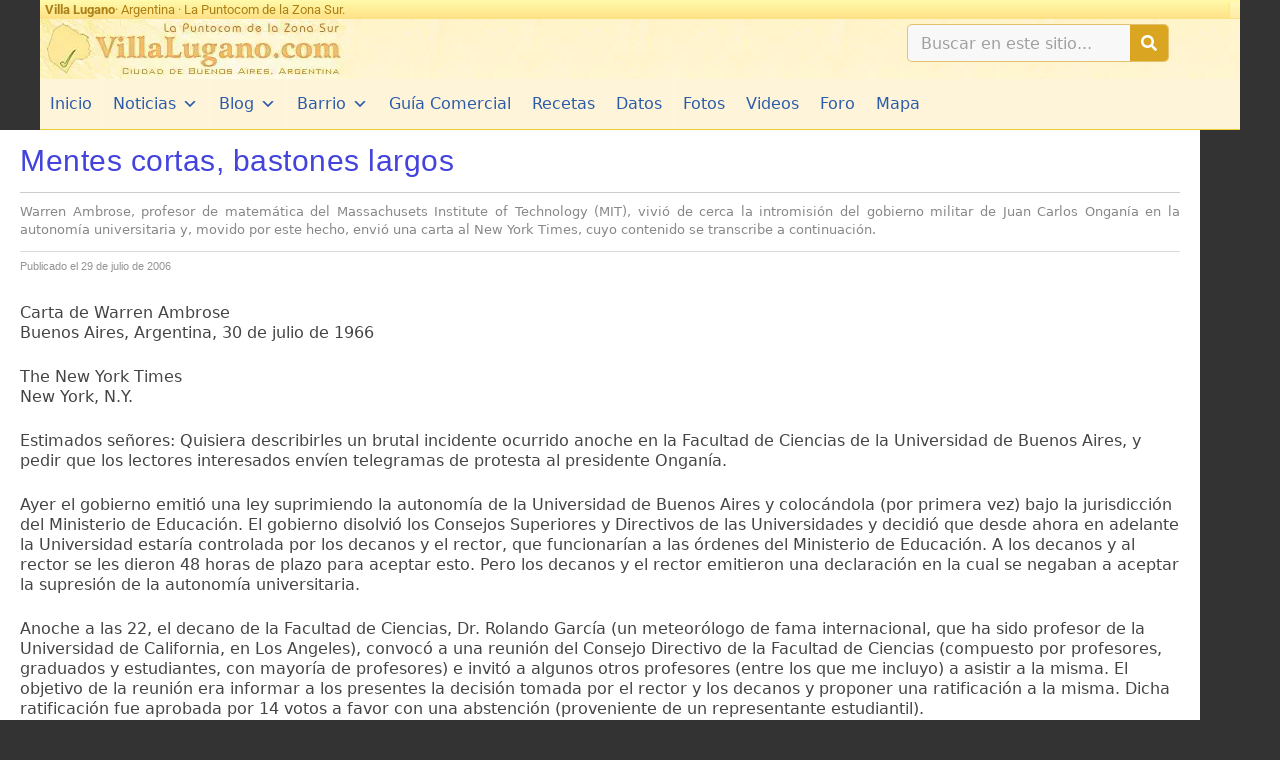

--- FILE ---
content_type: text/html
request_url: https://www.villalugano.com.ar/documento/mentes-cortas-bastones-largos/
body_size: 25363
content:
<!DOCTYPE html><html lang="es" prefix="og: https://ogp.me/ns#"><head><meta charset="UTF-8"><meta http-equiv="x-dns-prefetch-control" content="on"/><link rel="dns-prefetch" href="//cdn.villalugano.com.ar"/><link rel="dns-prefetch" href="//cd4.villalugano.com.ar"/><link rel="dns-prefetch" href="//ajax.googleapis.com"/><link rel="dns-prefetch" href="//fonts.googleapis.com"/><link rel="dns-prefetch" href="//pagead2.googlesyndication.com"/><link rel="dns-prefetch" href="https://adservice.google.com"/><link rel="dns-prefetch" href="https://adservice.google.com.ar"/><link rel="dns-prefetch" href="//www.facebook.com"/><link rel="dns-prefetch" href="//static.xx.fbcdn.net"/><link rel="dns-prefetch" href="//scontent.faep8-1.fna.fbcdn.net"/><link rel="dns-prefetch" href="//connect.facebook.net"/><link rel="dns-prefetch" href="//static.ak.facebook.com"/><link rel="dns-prefetch" href="//static.ak.fbcdn.net"/><link rel="dns-prefetch" href="//s-static.ak.facebook.com"/><link rel="preconnect" href="https://cdn.villalugano.com.ar" crossorigin/><link rel="preconnect" href="https://cd4.villalugano.com.ar" crossorigin/><link rel="preconnect" href="https://fonts.gstatic.com"/><link rel="preconnect" href="https://ajax.googleapis.com"/><link rel="preconnect" href="https://fonts.googleapis.com"/><link rel="preconnect" href="https://adservice.google.com"/><link rel="preconnect" href="https://adservice.google.com.ar"/><link rel="preconnect" href="https://www.facebook.com"/><link rel="subresource" href="//connect.facebook.net/es_LA/sdk.js#xfbml=1&version=v2.7&appId=176561149031203"/><meta name="viewport" content="width=device-width, initial-scale=1"><title>Mentes cortas, bastones largos - VillaLugano.com</title><meta name="description" content="Warren Ambrose, profesor de matemática del Massachusets Institute of Technology (MIT), vivió de cerca la intromisión del gobierno militar de Juan Carlos Onganía en la autonomía universitaria y, movido por este hecho, envió una carta al New York Times, cuyo contenido se transcribe a continuación."/><meta name="robots" content="follow, index, max-snippet:-1, max-video-preview:-1, max-image-preview:large"/><link rel="canonical" href="https://www.villalugano.com.ar/documento/mentes-cortas-bastones-largos/" /><meta property="og:locale" content="es_ES" /><meta property="og:type" content="article" /><meta property="og:title" content="Mentes cortas, bastones largos - VillaLugano.com" /><meta property="og:description" content="Warren Ambrose, profesor de matemática del Massachusets Institute of Technology (MIT), vivió de cerca la intromisión del gobierno militar de Juan Carlos Onganía en la autonomía universitaria y, movido por este hecho, envió una carta al New York Times, cuyo contenido se transcribe a continuación." /><meta property="og:url" content="https://www.villalugano.com.ar/documento/mentes-cortas-bastones-largos/" /><meta property="og:site_name" content="VillaLugano.com" /><meta property="og:updated_time" content="2020-12-21T05:50:15-03:00" /><meta property="article:published_time" content="2006-07-29T05:44:00-03:00" /><meta property="article:modified_time" content="2020-12-21T05:50:15-03:00" /><meta name="twitter:card" content="summary_large_image" /><meta name="twitter:title" content="Mentes cortas, bastones largos - VillaLugano.com" /><meta name="twitter:description" content="Warren Ambrose, profesor de matemática del Massachusets Institute of Technology (MIT), vivió de cerca la intromisión del gobierno militar de Juan Carlos Onganía en la autonomía universitaria y, movido por este hecho, envió una carta al New York Times, cuyo contenido se transcribe a continuación." /> <script type="application/ld+json" class="rank-math-schema">{"@context":"https://schema.org","@graph":[{"@type":["Organization"],"@id":"https://www.villalugano.com.ar/#organization","name":"Villa Lugano","url":"https://pull.villalugano.com.ar","logo":{"@type":"ImageObject","@id":"https://www.villalugano.com.ar/#logo","url":"https://pull.villalugano.com.ar/media/2018/02/logo2010.jpg","contentUrl":"https://pull.villalugano.com.ar/media/2018/02/logo2010.jpg","caption":"Villa Lugano","inLanguage":"es","width":"306","height":"60"},"openingHours":["Monday,Tuesday,Wednesday,Thursday,Friday,Saturday,Sunday 09:00-17:00"]},{"@type":"WebSite","@id":"https://www.villalugano.com.ar/#website","url":"https://www.villalugano.com.ar","name":"Villa Lugano","publisher":{"@id":"https://www.villalugano.com.ar/#organization"},"inLanguage":"es"},{"@type":"WebPage","@id":"https://www.villalugano.com.ar/documento/mentes-cortas-bastones-largos/#webpage","url":"https://www.villalugano.com.ar/documento/mentes-cortas-bastones-largos/","name":"Mentes cortas, bastones largos - VillaLugano.com","datePublished":"2006-07-29T05:44:00-03:00","dateModified":"2020-12-21T05:50:15-03:00","isPartOf":{"@id":"https://www.villalugano.com.ar/#website"},"inLanguage":"es"},{"@type":"Person","@id":"https://www.villalugano.com.ar/author/hernando/","name":"Hernando","url":"https://www.villalugano.com.ar/author/hernando/","image":{"@type":"ImageObject","@id":"https://secure.gravatar.com/avatar/49623d7143a03017e971b75186020068d639d644397f9dc0c196b0fcba156083?s=96&amp;d=mm&amp;r=g","url":"https://secure.gravatar.com/avatar/49623d7143a03017e971b75186020068d639d644397f9dc0c196b0fcba156083?s=96&amp;d=mm&amp;r=g","caption":"Hernando","inLanguage":"es"},"worksFor":{"@id":"https://www.villalugano.com.ar/#organization"}},{"@type":"Article","headline":"Mentes cortas, bastones largos - VillaLugano.com","datePublished":"2006-07-29T05:44:00-03:00","dateModified":"2020-12-21T05:50:15-03:00","author":{"@id":"https://www.villalugano.com.ar/author/hernando/","name":"Hernando"},"publisher":{"@id":"https://www.villalugano.com.ar/#organization"},"description":"Warren Ambrose, profesor de matem\u00e1tica del Massachusets Institute of Technology (MIT), vivi\u00f3 de cerca la intromisi\u00f3n del gobierno militar de Juan Carlos Ongan\u00eda en la autonom\u00eda universitaria y, movido por este hecho, envi\u00f3 una carta al New York Times, cuyo contenido se transcribe a continuaci\u00f3n.","name":"Mentes cortas, bastones largos - VillaLugano.com","@id":"https://www.villalugano.com.ar/documento/mentes-cortas-bastones-largos/#richSnippet","isPartOf":{"@id":"https://www.villalugano.com.ar/documento/mentes-cortas-bastones-largos/#webpage"},"inLanguage":"es","mainEntityOfPage":{"@id":"https://www.villalugano.com.ar/documento/mentes-cortas-bastones-largos/#webpage"}}]}</script> <link rel='dns-prefetch' href='//challenges.cloudflare.com' /><link rel="alternate" title="oEmbed (JSON)" type="application/json+oembed" href="https://www.villalugano.com.ar/wp-json/oembed/1.0/embed?url=https%3A%2F%2Fwww.villalugano.com.ar%2Fdocumento%2Fmentes-cortas-bastones-largos%2F" /><link rel="alternate" title="oEmbed (XML)" type="text/xml+oembed" href="https://www.villalugano.com.ar/wp-json/oembed/1.0/embed?url=https%3A%2F%2Fwww.villalugano.com.ar%2Fdocumento%2Fmentes-cortas-bastones-largos%2F&#038;format=xml" /><style id='wp-img-auto-sizes-contain-inline-css'>img:is([sizes=auto i],[sizes^="auto," i]){contain-intrinsic-size:3000px 1500px}
/*# sourceURL=wp-img-auto-sizes-contain-inline-css */</style><link rel='stylesheet' id='ht_ctc_main_css-css' href='https://www.villalugano.com.ar/wp-content/cache/autoptimize/css/autoptimize_single_ee19ab392dccdedf83934a1f6ed6713e.css?ver=4.35' media='all' /><link rel='stylesheet' id='mediaelement-css' href='https://www.villalugano.com.ar/wp-includes/js/mediaelement/mediaelementplayer-legacy.min.css?ver=4.2.17' media='all' /><link rel='stylesheet' id='wp-mediaelement-css' href='https://www.villalugano.com.ar/wp-includes/js/mediaelement/wp-mediaelement.min.css?ver=6.9' media='all' /><link rel='stylesheet' id='view_editor_gutenberg_frontend_assets-css' href='https://www.villalugano.com.ar/wp-content/cache/autoptimize/css/autoptimize_single_7e0bbd593bc913a5f833acbd7d7001fb.css?ver=3.6.21' media='all' /><style id='view_editor_gutenberg_frontend_assets-inline-css'>.wpv-sort-list-dropdown.wpv-sort-list-dropdown-style-default > span.wpv-sort-list,.wpv-sort-list-dropdown.wpv-sort-list-dropdown-style-default .wpv-sort-list-item {border-color: #cdcdcd;}.wpv-sort-list-dropdown.wpv-sort-list-dropdown-style-default .wpv-sort-list-item a {color: #444;background-color: #fff;}.wpv-sort-list-dropdown.wpv-sort-list-dropdown-style-default a:hover,.wpv-sort-list-dropdown.wpv-sort-list-dropdown-style-default a:focus {color: #000;background-color: #eee;}.wpv-sort-list-dropdown.wpv-sort-list-dropdown-style-default .wpv-sort-list-item.wpv-sort-list-current a {color: #000;background-color: #eee;}
.wpv-sort-list-dropdown.wpv-sort-list-dropdown-style-default > span.wpv-sort-list,.wpv-sort-list-dropdown.wpv-sort-list-dropdown-style-default .wpv-sort-list-item {border-color: #cdcdcd;}.wpv-sort-list-dropdown.wpv-sort-list-dropdown-style-default .wpv-sort-list-item a {color: #444;background-color: #fff;}.wpv-sort-list-dropdown.wpv-sort-list-dropdown-style-default a:hover,.wpv-sort-list-dropdown.wpv-sort-list-dropdown-style-default a:focus {color: #000;background-color: #eee;}.wpv-sort-list-dropdown.wpv-sort-list-dropdown-style-default .wpv-sort-list-item.wpv-sort-list-current a {color: #000;background-color: #eee;}.wpv-sort-list-dropdown.wpv-sort-list-dropdown-style-grey > span.wpv-sort-list,.wpv-sort-list-dropdown.wpv-sort-list-dropdown-style-grey .wpv-sort-list-item {border-color: #cdcdcd;}.wpv-sort-list-dropdown.wpv-sort-list-dropdown-style-grey .wpv-sort-list-item a {color: #444;background-color: #eeeeee;}.wpv-sort-list-dropdown.wpv-sort-list-dropdown-style-grey a:hover,.wpv-sort-list-dropdown.wpv-sort-list-dropdown-style-grey a:focus {color: #000;background-color: #e5e5e5;}.wpv-sort-list-dropdown.wpv-sort-list-dropdown-style-grey .wpv-sort-list-item.wpv-sort-list-current a {color: #000;background-color: #e5e5e5;}
.wpv-sort-list-dropdown.wpv-sort-list-dropdown-style-default > span.wpv-sort-list,.wpv-sort-list-dropdown.wpv-sort-list-dropdown-style-default .wpv-sort-list-item {border-color: #cdcdcd;}.wpv-sort-list-dropdown.wpv-sort-list-dropdown-style-default .wpv-sort-list-item a {color: #444;background-color: #fff;}.wpv-sort-list-dropdown.wpv-sort-list-dropdown-style-default a:hover,.wpv-sort-list-dropdown.wpv-sort-list-dropdown-style-default a:focus {color: #000;background-color: #eee;}.wpv-sort-list-dropdown.wpv-sort-list-dropdown-style-default .wpv-sort-list-item.wpv-sort-list-current a {color: #000;background-color: #eee;}.wpv-sort-list-dropdown.wpv-sort-list-dropdown-style-grey > span.wpv-sort-list,.wpv-sort-list-dropdown.wpv-sort-list-dropdown-style-grey .wpv-sort-list-item {border-color: #cdcdcd;}.wpv-sort-list-dropdown.wpv-sort-list-dropdown-style-grey .wpv-sort-list-item a {color: #444;background-color: #eeeeee;}.wpv-sort-list-dropdown.wpv-sort-list-dropdown-style-grey a:hover,.wpv-sort-list-dropdown.wpv-sort-list-dropdown-style-grey a:focus {color: #000;background-color: #e5e5e5;}.wpv-sort-list-dropdown.wpv-sort-list-dropdown-style-grey .wpv-sort-list-item.wpv-sort-list-current a {color: #000;background-color: #e5e5e5;}.wpv-sort-list-dropdown.wpv-sort-list-dropdown-style-blue > span.wpv-sort-list,.wpv-sort-list-dropdown.wpv-sort-list-dropdown-style-blue .wpv-sort-list-item {border-color: #0099cc;}.wpv-sort-list-dropdown.wpv-sort-list-dropdown-style-blue .wpv-sort-list-item a {color: #444;background-color: #cbddeb;}.wpv-sort-list-dropdown.wpv-sort-list-dropdown-style-blue a:hover,.wpv-sort-list-dropdown.wpv-sort-list-dropdown-style-blue a:focus {color: #000;background-color: #95bedd;}.wpv-sort-list-dropdown.wpv-sort-list-dropdown-style-blue .wpv-sort-list-item.wpv-sort-list-current a {color: #000;background-color: #95bedd;}
/*# sourceURL=view_editor_gutenberg_frontend_assets-inline-css */</style><link rel='stylesheet' id='megamenu-css' href='https://www.villalugano.com.ar/wp-content/cache/autoptimize/css/autoptimize_single_36e8be87bbd1b08a564cf8b342ec05a1.css?ver=5b24e4' media='all' /><link rel='stylesheet' id='dashicons-css' href='https://www.villalugano.com.ar/wp-includes/css/dashicons.min.css?ver=6.9' media='all' /><link rel='stylesheet' id='megamenu-fontawesome-css' href='https://www.villalugano.com.ar/wp-content/plugins/megamenu-pro/icons/fontawesome/css/font-awesome.min.css?ver=1.7' media='all' /><link rel='stylesheet' id='megamenu-genericons-css' href='https://www.villalugano.com.ar/wp-content/cache/autoptimize/css/autoptimize_single_ac25fb529183c5fef5887d02594d1828.css?ver=1.7' media='all' /><link rel='stylesheet' id='generate-style-css' href='https://www.villalugano.com.ar/wp-content/themes/generatepress/assets/css/main.min.css?ver=3.6.1' media='all' /><style id='generate-style-inline-css'>body{background-color:#333333;color:#444444;}a{color:#0f5bbf;}a:hover, a:focus, a:active{color:#396aef;}.wp-block-group__inner-container{max-width:1200px;margin-left:auto;margin-right:auto;}.navigation-search{position:absolute;left:-99999px;pointer-events:none;visibility:hidden;z-index:20;width:100%;top:0;transition:opacity 100ms ease-in-out;opacity:0;}.navigation-search.nav-search-active{left:0;right:0;pointer-events:auto;visibility:visible;opacity:1;}.navigation-search input[type="search"]{outline:0;border:0;vertical-align:bottom;line-height:1;opacity:0.9;width:100%;z-index:20;border-radius:0;-webkit-appearance:none;height:60px;}.navigation-search input::-ms-clear{display:none;width:0;height:0;}.navigation-search input::-ms-reveal{display:none;width:0;height:0;}.navigation-search input::-webkit-search-decoration, .navigation-search input::-webkit-search-cancel-button, .navigation-search input::-webkit-search-results-button, .navigation-search input::-webkit-search-results-decoration{display:none;}.gen-sidebar-nav .navigation-search{top:auto;bottom:0;}:root{--contrast:#222222;--contrast-2:#575760;--contrast-3:#b2b2be;--base:#f0f0f0;--base-2:#f7f8f9;--base-3:#ffffff;--accent:#1e73be;}:root .has-contrast-color{color:var(--contrast);}:root .has-contrast-background-color{background-color:var(--contrast);}:root .has-contrast-2-color{color:var(--contrast-2);}:root .has-contrast-2-background-color{background-color:var(--contrast-2);}:root .has-contrast-3-color{color:var(--contrast-3);}:root .has-contrast-3-background-color{background-color:var(--contrast-3);}:root .has-base-color{color:var(--base);}:root .has-base-background-color{background-color:var(--base);}:root .has-base-2-color{color:var(--base-2);}:root .has-base-2-background-color{background-color:var(--base-2);}:root .has-base-3-color{color:var(--base-3);}:root .has-base-3-background-color{background-color:var(--base-3);}:root .has-accent-color{color:var(--accent);}:root .has-accent-background-color{background-color:var(--accent);}body, button, input, select, textarea{font-weight:500;font-size:16px;}body{line-height:1.3;}.entry-content > [class*="wp-block-"]:not(:last-child):not(.wp-block-heading){margin-bottom:1.5em;}.main-navigation .main-nav ul ul li a{font-size:14px;}.sidebar .widget, .footer-widgets .widget{font-size:17px;}h1{font-size:32px;line-height:1.5em;}h2{font-size:26px;line-height:1.5em;}h3{font-size:24px;line-height:1.5em;}h4{font-size:22px;line-height:1.5em;}h6{font-size:18px;line-height:1.5em;}.site-info{font-weight:600;}@media (max-width:768px){h1{font-size:31px;}h2{font-size:27px;}h3{font-size:24px;}h4{font-size:22px;}h5{font-size:19px;}}.top-bar{background-color:#636363;color:#ffffff;}.top-bar a{color:#ffffff;}.top-bar a:hover{color:#303030;}.site-header{background-color:#ffffff;}.main-title a,.main-title a:hover{color:#222222;}.site-description{color:#757575;}.mobile-menu-control-wrapper .menu-toggle,.mobile-menu-control-wrapper .menu-toggle:hover,.mobile-menu-control-wrapper .menu-toggle:focus,.has-inline-mobile-toggle #site-navigation.toggled{background-color:rgba(0, 0, 0, 0.02);}.main-navigation,.main-navigation ul ul{background-color:#ffffff;}.main-navigation .main-nav ul li a, .main-navigation .menu-toggle, .main-navigation .menu-bar-items{color:#515151;}.main-navigation .main-nav ul li:not([class*="current-menu-"]):hover > a, .main-navigation .main-nav ul li:not([class*="current-menu-"]):focus > a, .main-navigation .main-nav ul li.sfHover:not([class*="current-menu-"]) > a, .main-navigation .menu-bar-item:hover > a, .main-navigation .menu-bar-item.sfHover > a{color:#350000;background-color:rgba(242,224,152,0,81);}button.menu-toggle:hover,button.menu-toggle:focus{color:#515151;}.main-navigation .main-nav ul li[class*="current-menu-"] > a{color:#7a8896;background-color:#ffffff;}.navigation-search input[type="search"],.navigation-search input[type="search"]:active, .navigation-search input[type="search"]:focus, .main-navigation .main-nav ul li.search-item.active > a, .main-navigation .menu-bar-items .search-item.active > a{color:#4c4c4c;background-color:#f9f2d6;opacity:1;}.main-navigation ul ul{background-color:#eaeaea;}.main-navigation .main-nav ul ul li a{color:#515151;}.main-navigation .main-nav ul ul li:not([class*="current-menu-"]):hover > a,.main-navigation .main-nav ul ul li:not([class*="current-menu-"]):focus > a, .main-navigation .main-nav ul ul li.sfHover:not([class*="current-menu-"]) > a{color:#7a8896;background-color:#eaeaea;}.main-navigation .main-nav ul ul li[class*="current-menu-"] > a{color:#7a8896;background-color:#eaeaea;}.separate-containers .inside-article, .separate-containers .comments-area, .separate-containers .page-header, .one-container .container, .separate-containers .paging-navigation, .inside-page-header{background-color:#ffffff;}.entry-title a{color:#15398d;}.entry-title a:hover{color:#55555e;}.entry-meta{color:#595959;}.sidebar .widget{background-color:#ffffff;}.footer-widgets{color:#686868;background-color:#ffffff;}.footer-widgets .widget-title{color:#000000;}.site-info{color:#515151;background-color:#55555e;}.site-info a{color:#665f5f;}.site-info a:hover{color:#d3d3d3;}.footer-bar .widget_nav_menu .current-menu-item a{color:#d3d3d3;}input[type="text"],input[type="email"],input[type="url"],input[type="password"],input[type="search"],input[type="tel"],input[type="number"],textarea,select{color:#666666;background-color:#fafafa;border-color:#cccccc;}input[type="text"]:focus,input[type="email"]:focus,input[type="url"]:focus,input[type="password"]:focus,input[type="search"]:focus,input[type="tel"]:focus,input[type="number"]:focus,textarea:focus,select:focus{color:#666666;background-color:#ffffff;border-color:#bfbfbf;}button,html input[type="button"],input[type="reset"],input[type="submit"],a.button,a.wp-block-button__link:not(.has-background){color:#ffffff;background-color:#55555e;}button:hover,html input[type="button"]:hover,input[type="reset"]:hover,input[type="submit"]:hover,a.button:hover,button:focus,html input[type="button"]:focus,input[type="reset"]:focus,input[type="submit"]:focus,a.button:focus,a.wp-block-button__link:not(.has-background):active,a.wp-block-button__link:not(.has-background):focus,a.wp-block-button__link:not(.has-background):hover{color:#ffffff;background-color:#3f4047;}a.generate-back-to-top{background-color:rgba( 0,0,0,0.4 );color:#ffffff;}a.generate-back-to-top:hover,a.generate-back-to-top:focus{background-color:rgba( 0,0,0,0.6 );color:#ffffff;}:root{--gp-search-modal-bg-color:var(--base-3);--gp-search-modal-text-color:var(--contrast);--gp-search-modal-overlay-bg-color:rgba(0,0,0,0.2);}@media (max-width: 768px){.main-navigation .menu-bar-item:hover > a, .main-navigation .menu-bar-item.sfHover > a{background:none;color:#515151;}}.inside-top-bar.grid-container{max-width:1280px;}.inside-header{padding:0px 20px 0px 0px;}.inside-header.grid-container{max-width:1220px;}.separate-containers .inside-article, .separate-containers .comments-area, .separate-containers .page-header, .separate-containers .paging-navigation, .one-container .site-content, .inside-page-header{padding:20px;}.site-main .wp-block-group__inner-container{padding:20px;}.separate-containers .paging-navigation{padding-top:20px;padding-bottom:20px;}.entry-content .alignwide, body:not(.no-sidebar) .entry-content .alignfull{margin-left:-20px;width:calc(100% + 40px);max-width:calc(100% + 40px);}.one-container.right-sidebar .site-main,.one-container.both-right .site-main{margin-right:20px;}.one-container.left-sidebar .site-main,.one-container.both-left .site-main{margin-left:20px;}.one-container.both-sidebars .site-main{margin:0px 20px 0px 20px;}.sidebar .widget, .page-header, .widget-area .main-navigation, .site-main > *{margin-bottom:0px;}.separate-containers .site-main{margin:0px;}.both-right .inside-left-sidebar,.both-left .inside-left-sidebar{margin-right:0px;}.both-right .inside-right-sidebar,.both-left .inside-right-sidebar{margin-left:0px;}.one-container.archive .post:not(:last-child):not(.is-loop-template-item), .one-container.blog .post:not(:last-child):not(.is-loop-template-item){padding-bottom:20px;}.separate-containers .featured-image{margin-top:0px;}.separate-containers .inside-right-sidebar, .separate-containers .inside-left-sidebar{margin-top:0px;margin-bottom:0px;}.main-navigation .main-nav ul li a,.menu-toggle,.main-navigation .menu-bar-item > a{line-height:52px;}.main-navigation .main-nav ul ul li a{padding:40px 20px 40px 20px;}.navigation-search input[type="search"]{height:52px;}.rtl .menu-item-has-children .dropdown-menu-toggle{padding-left:20px;}.menu-item-has-children ul .dropdown-menu-toggle{padding-top:40px;padding-bottom:40px;margin-top:-40px;}.rtl .main-navigation .main-nav ul li.menu-item-has-children > a{padding-right:20px;}.footer-widgets-container.grid-container{max-width:1280px;}.inside-site-info{padding:10px;}.inside-site-info.grid-container{max-width:1220px;}@media (max-width:768px){.separate-containers .inside-article, .separate-containers .comments-area, .separate-containers .page-header, .separate-containers .paging-navigation, .one-container .site-content, .inside-page-header{padding:5px;}.site-main .wp-block-group__inner-container{padding:5px;}.inside-top-bar{padding-right:30px;padding-left:30px;}.inside-header{padding-right:30px;padding-left:30px;}.widget-area .widget{padding-top:30px;padding-right:30px;padding-bottom:30px;padding-left:30px;}.footer-widgets-container{padding-top:30px;padding-right:30px;padding-bottom:30px;padding-left:30px;}.inside-site-info{padding-right:30px;padding-left:30px;}.entry-content .alignwide, body:not(.no-sidebar) .entry-content .alignfull{margin-left:-5px;width:calc(100% + 10px);max-width:calc(100% + 10px);}.one-container .site-main .paging-navigation{margin-bottom:0px;}}.is-right-sidebar{width:30%;}.is-left-sidebar{width:30%;}.site-content .content-area{width:100%;}@media (max-width: 768px){.main-navigation .menu-toggle,.sidebar-nav-mobile:not(#sticky-placeholder){display:block;}.main-navigation ul,.gen-sidebar-nav,.main-navigation:not(.slideout-navigation):not(.toggled) .main-nav > ul,.has-inline-mobile-toggle #site-navigation .inside-navigation > *:not(.navigation-search):not(.main-nav){display:none;}.nav-align-right .inside-navigation,.nav-align-center .inside-navigation{justify-content:space-between;}}
.elementor-template-full-width .site-content{display:block;}
body{background-repeat:no-repeat;background-size:contain;background-attachment:fixed;}.site-header{background-image:url('https://pull.villalugano.com.ar/media/2018/03/fondo_titulo.jpg');}.main-navigation, .main-navigation .menu-toggle{background-image:url('https://pull.villalugano.com.ar/media/2018/02/fondo_menu5.jpg');}.site-info{background-image:url('https://pull.villalugano.com.ar/media/2018/02/fondo_menu5.jpg');}
h1.entry-title{font-size:32px;line-height:1.5em;}
.post-image:not(:first-child), .page-content:not(:first-child), .entry-content:not(:first-child), .entry-summary:not(:first-child), footer.entry-meta{margin-top:0em;}.post-image-above-header .inside-article div.featured-image, .post-image-above-header .inside-article div.post-image{margin-bottom:0em;}
/*# sourceURL=generate-style-inline-css */</style><link rel='stylesheet' id='elementor-frontend-css' href='https://www.villalugano.com.ar/wp-content/plugins/elementor/assets/css/frontend.min.css?ver=3.34.1' media='all' /><style id='elementor-frontend-inline-css'>.elementor-kit-6639{--e-global-color-primary:#6EC1E4;--e-global-color-secondary:#54595F;--e-global-color-text:#7A7A7A;--e-global-color-accent:#61CE70;--e-global-color-55800f5f:#4054B2;--e-global-color-230696b7:#23A455;--e-global-color-8e55a5d:#000;--e-global-color-1531f898:#FFF;--e-global-typography-primary-font-family:"Roboto";--e-global-typography-primary-font-weight:600;--e-global-typography-secondary-font-family:"Roboto Slab";--e-global-typography-secondary-font-weight:400;--e-global-typography-text-font-family:"Roboto";--e-global-typography-text-font-weight:400;--e-global-typography-accent-font-family:"Roboto";--e-global-typography-accent-font-weight:500;}.elementor-kit-6639 e-page-transition{background-color:#FFBC7D;}.elementor-section.elementor-section-boxed > .elementor-container{max-width:1200px;}.e-con{--container-max-width:1200px;}.elementor-widget:not(:last-child){margin-block-end:5px;}.elementor-element{--widgets-spacing:5px 5px;--widgets-spacing-row:5px;--widgets-spacing-column:5px;}{}h1.entry-title{display:var(--page-title-display);}@media(max-width:1024px){.elementor-section.elementor-section-boxed > .elementor-container{max-width:1024px;}.e-con{--container-max-width:1024px;}}@media(max-width:767px){.elementor-section.elementor-section-boxed > .elementor-container{max-width:767px;}.e-con{--container-max-width:767px;}}
.elementor-6900 .elementor-element.elementor-element-916641b{--display:flex;--min-height:19px;--flex-direction:row;--container-widget-width:calc( ( 1 - var( --container-widget-flex-grow ) ) * 100% );--container-widget-height:100%;--container-widget-flex-grow:1;--container-widget-align-self:stretch;--flex-wrap-mobile:wrap;--justify-content:flex-start;--align-items:center;--gap:0px 0px;--row-gap:0px;--column-gap:0px;--overflow:hidden;--padding-top:0px;--padding-bottom:0px;--padding-left:0px;--padding-right:0px;}.elementor-6900 .elementor-element.elementor-element-2d728f4{--display:flex;--min-height:19px;--flex-direction:row;--container-widget-width:calc( ( 1 - var( --container-widget-flex-grow ) ) * 100% );--container-widget-height:100%;--container-widget-flex-grow:1;--container-widget-align-self:stretch;--flex-wrap-mobile:wrap;--justify-content:space-between;--align-items:center;--gap:0px 0px;--row-gap:0px;--column-gap:0px;--overflow:hidden;--padding-top:0px;--padding-bottom:0px;--padding-left:0px;--padding-right:0px;}.elementor-6900 .elementor-element.elementor-element-2d728f4:not(.elementor-motion-effects-element-type-background), .elementor-6900 .elementor-element.elementor-element-2d728f4 > .elementor-motion-effects-container > .elementor-motion-effects-layer{background-color:transparent;background-image:linear-gradient(180deg, #FFFAAB 0%, #FFE184 100%);}.elementor-6900 .elementor-element.elementor-element-5ee0711 > .elementor-widget-container{margin:0px 0px 0px 0px;padding:3px 0px 3px 5px;}.elementor-6900 .elementor-element.elementor-element-5ee0711 .elementor-heading-title{font-family:"Roboto", Sans-serif;font-size:13px;font-weight:400;color:#AB8016;}.elementor-6900 .elementor-element.elementor-element-e404166{--display:flex;--flex-direction:row;--container-widget-width:calc( ( 1 - var( --container-widget-flex-grow ) ) * 100% );--container-widget-height:100%;--container-widget-flex-grow:1;--container-widget-align-self:stretch;--flex-wrap-mobile:wrap;--align-items:stretch;--gap:0px 0px;--row-gap:0px;--column-gap:0px;--padding-top:0px;--padding-bottom:0px;--padding-left:0px;--padding-right:0px;}.elementor-6900 .elementor-element.elementor-element-836c87b{--display:flex;--justify-content:center;--gap:0px 0px;--row-gap:0px;--column-gap:0px;--margin-top:0px;--margin-bottom:0px;--margin-left:0px;--margin-right:0px;--padding-top:0px;--padding-bottom:0px;--padding-left:0px;--padding-right:0px;}.elementor-6900 .elementor-element.elementor-element-836c87b:not(.elementor-motion-effects-element-type-background), .elementor-6900 .elementor-element.elementor-element-836c87b > .elementor-motion-effects-container > .elementor-motion-effects-layer{background-image:url("https://www.villalugano.com.ar/media/2020/12/fondo_titulo.jpg");}.elementor-6900 .elementor-element.elementor-element-68a5572{text-align:start;}.elementor-6900 .elementor-element.elementor-element-ca66983{--display:flex;--justify-content:center;--gap:0px 0px;--row-gap:0px;--column-gap:0px;--margin-top:0px;--margin-bottom:0px;--margin-left:0px;--margin-right:0px;--padding-top:0px;--padding-bottom:0px;--padding-left:12px;--padding-right:12px;}.elementor-6900 .elementor-element.elementor-element-ca66983:not(.elementor-motion-effects-element-type-background), .elementor-6900 .elementor-element.elementor-element-ca66983 > .elementor-motion-effects-container > .elementor-motion-effects-layer{background-image:url("https://www.villalugano.com.ar/media/2020/12/fondo_titulo.jpg");}.elementor-6900 .elementor-element.elementor-element-ddc3096{--display:flex;--flex-direction:column;--container-widget-width:calc( ( 1 - var( --container-widget-flex-grow ) ) * 100% );--container-widget-height:initial;--container-widget-flex-grow:0;--container-widget-align-self:initial;--flex-wrap-mobile:wrap;--justify-content:center;--align-items:flex-end;--padding-top:0px;--padding-bottom:0px;--padding-left:10px;--padding-right:10px;}.elementor-6900 .elementor-element.elementor-element-ddc3096:not(.elementor-motion-effects-element-type-background), .elementor-6900 .elementor-element.elementor-element-ddc3096 > .elementor-motion-effects-container > .elementor-motion-effects-layer{background-image:url("https://www.villalugano.com.ar/media/2020/12/fondo_titulo.jpg");}.elementor-6900 .elementor-element.elementor-element-354e5cb > .elementor-widget-container{margin:0px 0px 0px 0px;}.elementor-6900 .elementor-element.elementor-element-354e5cb .elementor-search-form__container{min-height:38px;box-shadow:0px 0px 0px 0px #DAA520;}.elementor-6900 .elementor-element.elementor-element-354e5cb .elementor-search-form__submit{min-width:38px;background-color:#DAA520;}body:not(.rtl) .elementor-6900 .elementor-element.elementor-element-354e5cb .elementor-search-form__icon{padding-left:calc(38px / 3);}body.rtl .elementor-6900 .elementor-element.elementor-element-354e5cb .elementor-search-form__icon{padding-right:calc(38px / 3);}.elementor-6900 .elementor-element.elementor-element-354e5cb .elementor-search-form__input, .elementor-6900 .elementor-element.elementor-element-354e5cb.elementor-search-form--button-type-text .elementor-search-form__submit{padding-left:calc(38px / 3);padding-right:calc(38px / 3);}.elementor-6900 .elementor-element.elementor-element-354e5cb input[type="search"].elementor-search-form__input{font-size:16px;}.elementor-6900 .elementor-element.elementor-element-354e5cb:not(.elementor-search-form--skin-full_screen) .elementor-search-form__container{background-color:#F8F8F8;border-color:#DAA520A3;border-width:1px 1px 1px 1px;border-radius:5px;}.elementor-6900 .elementor-element.elementor-element-354e5cb.elementor-search-form--skin-full_screen input[type="search"].elementor-search-form__input{background-color:#F8F8F8;border-color:#DAA520A3;border-width:1px 1px 1px 1px;border-radius:5px;}.elementor-6900 .elementor-element.elementor-element-0cc1b77{--display:flex;--flex-direction:row;--container-widget-width:calc( ( 1 - var( --container-widget-flex-grow ) ) * 100% );--container-widget-height:100%;--container-widget-flex-grow:1;--container-widget-align-self:stretch;--flex-wrap-mobile:wrap;--align-items:stretch;--gap:10px 10px;--row-gap:10px;--column-gap:10px;--padding-top:0px;--padding-bottom:0px;--padding-left:0px;--padding-right:0px;}.elementor-6900 .elementor-element.elementor-element-2ed5a87{--display:flex;--padding-top:0px;--padding-bottom:0px;--padding-left:0px;--padding-right:0px;}.elementor-6900 .elementor-element.elementor-element-2ed5a87:not(.elementor-motion-effects-element-type-background), .elementor-6900 .elementor-element.elementor-element-2ed5a87 > .elementor-motion-effects-container > .elementor-motion-effects-layer{background-color:transparent;background-image:linear-gradient(180deg, #F7E99E 0%, #FFD059 100%);}.elementor-theme-builder-content-area{height:400px;}.elementor-location-header:before, .elementor-location-footer:before{content:"";display:table;clear:both;}@media(max-width:767px){.elementor-6900 .elementor-element.elementor-element-68a5572{text-align:center;}}@media(min-width:768px){.elementor-6900 .elementor-element.elementor-element-916641b{--content-width:1200px;}.elementor-6900 .elementor-element.elementor-element-2d728f4{--content-width:1200px;}.elementor-6900 .elementor-element.elementor-element-e404166{--content-width:1200px;}.elementor-6900 .elementor-element.elementor-element-0cc1b77{--content-width:1200px;}}/* Start custom CSS for html, class: .elementor-element-d82188f */#contador_js {
	background: #fffff0;
	border-left: 2px solid #FFE562;
	opacity: 0;
	margin: 0;
	height: 16px;
	width: auto;
	padding: 0 5px;
	float:right;
	font-size: 1rem;
}/* End custom CSS */
/* Start custom CSS for search-form, class: .elementor-element-354e5cb */#buscador-header{
    max-width:340px;
    margin: 5px auto;
}/* End custom CSS */
.elementor-7476 .elementor-element.elementor-element-66bdf9bc:not(.elementor-motion-effects-element-type-background), .elementor-7476 .elementor-element.elementor-element-66bdf9bc > .elementor-motion-effects-container > .elementor-motion-effects-layer{background-color:#333333;}.elementor-7476 .elementor-element.elementor-element-66bdf9bc{transition:background 0.3s, border 0.3s, border-radius 0.3s, box-shadow 0.3s;}.elementor-7476 .elementor-element.elementor-element-66bdf9bc > .elementor-background-overlay{transition:background 0.3s, border-radius 0.3s, opacity 0.3s;}.elementor-7476 .elementor-element.elementor-element-27a15fb8:not(.elementor-motion-effects-element-type-background) > .elementor-widget-wrap, .elementor-7476 .elementor-element.elementor-element-27a15fb8 > .elementor-widget-wrap > .elementor-motion-effects-container > .elementor-motion-effects-layer{background-color:#FFFFFF;}.elementor-7476 .elementor-element.elementor-element-27a15fb8 > .elementor-element-populated{transition:background 0.3s, border 0.3s, border-radius 0.3s, box-shadow 0.3s;}.elementor-7476 .elementor-element.elementor-element-27a15fb8 > .elementor-element-populated > .elementor-background-overlay{transition:background 0.3s, border-radius 0.3s, opacity 0.3s;}.elementor-7476 .elementor-element.elementor-element-637da8c0 > .elementor-widget-container{margin:0px 0px 0px 0px;padding:0px 0px 0px 0px;}.elementor-7476 .elementor-element.elementor-element-637da8c0{text-align:start;}.elementor-7476 .elementor-element.elementor-element-637da8c0 .elementor-heading-title{font-family:"Trebuchet MS", Sans-serif;line-height:1.8em;letter-spacing:0.5px;}.elementor-7476 .elementor-element.elementor-element-55012e0:not(.elementor-motion-effects-element-type-background), .elementor-7476 .elementor-element.elementor-element-55012e0 > .elementor-motion-effects-container > .elementor-motion-effects-layer{background-color:#333333;}.elementor-7476 .elementor-element.elementor-element-55012e0{transition:background 0.3s, border 0.3s, border-radius 0.3s, box-shadow 0.3s;}.elementor-7476 .elementor-element.elementor-element-55012e0 > .elementor-background-overlay{transition:background 0.3s, border-radius 0.3s, opacity 0.3s;}.elementor-7476 .elementor-element.elementor-element-47e1b496:not(.elementor-motion-effects-element-type-background) > .elementor-widget-wrap, .elementor-7476 .elementor-element.elementor-element-47e1b496 > .elementor-widget-wrap > .elementor-motion-effects-container > .elementor-motion-effects-layer{background-color:#FFFFFF;}.elementor-7476 .elementor-element.elementor-element-47e1b496.elementor-column > .elementor-widget-wrap{justify-content:center;}.elementor-7476 .elementor-element.elementor-element-47e1b496 > .elementor-element-populated{transition:background 0.3s, border 0.3s, border-radius 0.3s, box-shadow 0.3s;padding:0px 0px 5px 0px;}.elementor-7476 .elementor-element.elementor-element-47e1b496 > .elementor-element-populated > .elementor-background-overlay{transition:background 0.3s, border-radius 0.3s, opacity 0.3s;}.elementor-7476 .elementor-element.elementor-element-30213147 .elementor-widget-container{font-size:1.3rem;}.elementor-7476 .elementor-element.elementor-element-4be119d:not(.elementor-motion-effects-element-type-background), .elementor-7476 .elementor-element.elementor-element-4be119d > .elementor-motion-effects-container > .elementor-motion-effects-layer{background-color:#333333;}.elementor-7476 .elementor-element.elementor-element-4be119d{transition:background 0.3s, border 0.3s, border-radius 0.3s, box-shadow 0.3s;padding:0px 0px 0px 0px;}.elementor-7476 .elementor-element.elementor-element-4be119d > .elementor-background-overlay{transition:background 0.3s, border-radius 0.3s, opacity 0.3s;}.elementor-7476 .elementor-element.elementor-element-14ac9d5:not(.elementor-motion-effects-element-type-background) > .elementor-widget-wrap, .elementor-7476 .elementor-element.elementor-element-14ac9d5 > .elementor-widget-wrap > .elementor-motion-effects-container > .elementor-motion-effects-layer{background-color:#FFFFFF;}.elementor-7476 .elementor-element.elementor-element-14ac9d5 > .elementor-element-populated{transition:background 0.3s, border 0.3s, border-radius 0.3s, box-shadow 0.3s;margin:0px 0px 0px 0px;--e-column-margin-right:0px;--e-column-margin-left:0px;padding:0px 0px 0px 0px;}.elementor-7476 .elementor-element.elementor-element-14ac9d5 > .elementor-element-populated > .elementor-background-overlay{transition:background 0.3s, border-radius 0.3s, opacity 0.3s;}.elementor-7476 .elementor-element.elementor-element-1d68953{--divider-border-style:solid;--divider-color:#BABABA80;--divider-border-width:1px;}.elementor-7476 .elementor-element.elementor-element-1d68953 > .elementor-widget-container{margin:5px 20px 0px 20px;}.elementor-7476 .elementor-element.elementor-element-1d68953 .elementor-divider-separator{width:100%;}.elementor-7476 .elementor-element.elementor-element-1d68953 .elementor-divider{padding-block-start:2px;padding-block-end:2px;}.elementor-7476 .elementor-element.elementor-element-218b8f9 > .elementor-widget-container{padding:0px 20px 0px 20px;}.elementor-7476 .elementor-element.elementor-element-218b8f9 .elementor-icon-list-icon{width:10px;}.elementor-7476 .elementor-element.elementor-element-218b8f9 .elementor-icon-list-icon i{font-size:10px;}.elementor-7476 .elementor-element.elementor-element-218b8f9 .elementor-icon-list-icon svg{--e-icon-list-icon-size:10px;}body:not(.rtl) .elementor-7476 .elementor-element.elementor-element-218b8f9 .elementor-icon-list-text{padding-left:0px;}body.rtl .elementor-7476 .elementor-element.elementor-element-218b8f9 .elementor-icon-list-text{padding-right:0px;}.elementor-7476 .elementor-element.elementor-element-218b8f9 .elementor-icon-list-text, .elementor-7476 .elementor-element.elementor-element-218b8f9 .elementor-icon-list-text a{color:#666666B0;}.elementor-7476 .elementor-element.elementor-element-218b8f9 .elementor-icon-list-item{font-family:"Verdana", Sans-serif;font-size:11px;}.elementor-7476 .elementor-element.elementor-element-2f987564:not(.elementor-motion-effects-element-type-background), .elementor-7476 .elementor-element.elementor-element-2f987564 > .elementor-motion-effects-container > .elementor-motion-effects-layer{background-color:#333333;}.elementor-7476 .elementor-element.elementor-element-2f987564{transition:background 0.3s, border 0.3s, border-radius 0.3s, box-shadow 0.3s;}.elementor-7476 .elementor-element.elementor-element-2f987564 > .elementor-background-overlay{transition:background 0.3s, border-radius 0.3s, opacity 0.3s;}.elementor-7476 .elementor-element.elementor-element-fa7148c:not(.elementor-motion-effects-element-type-background) > .elementor-widget-wrap, .elementor-7476 .elementor-element.elementor-element-fa7148c > .elementor-widget-wrap > .elementor-motion-effects-container > .elementor-motion-effects-layer{background-color:#FFFFFF;}.elementor-7476 .elementor-element.elementor-element-fa7148c > .elementor-element-populated{transition:background 0.3s, border 0.3s, border-radius 0.3s, box-shadow 0.3s;margin:0px 0px 0px 0px;--e-column-margin-right:0px;--e-column-margin-left:0px;padding:30px 20px 0px 20px;}.elementor-7476 .elementor-element.elementor-element-fa7148c > .elementor-element-populated > .elementor-background-overlay{transition:background 0.3s, border-radius 0.3s, opacity 0.3s;}.elementor-7476 .elementor-element.elementor-element-413bf96a:not(.elementor-motion-effects-element-type-background), .elementor-7476 .elementor-element.elementor-element-413bf96a > .elementor-motion-effects-container > .elementor-motion-effects-layer{background-color:#333333;}.elementor-7476 .elementor-element.elementor-element-413bf96a{transition:background 0.3s, border 0.3s, border-radius 0.3s, box-shadow 0.3s;}.elementor-7476 .elementor-element.elementor-element-413bf96a > .elementor-background-overlay{transition:background 0.3s, border-radius 0.3s, opacity 0.3s;}.elementor-7476 .elementor-element.elementor-element-37861876:not(.elementor-motion-effects-element-type-background) > .elementor-widget-wrap, .elementor-7476 .elementor-element.elementor-element-37861876 > .elementor-widget-wrap > .elementor-motion-effects-container > .elementor-motion-effects-layer{background-color:#FFFFFF;}.elementor-7476 .elementor-element.elementor-element-37861876 > .elementor-element-populated{transition:background 0.3s, border 0.3s, border-radius 0.3s, box-shadow 0.3s;margin:0px 0px 0px 0px;--e-column-margin-right:0px;--e-column-margin-left:0px;padding:30px 10px 30px 10px;}.elementor-7476 .elementor-element.elementor-element-37861876 > .elementor-element-populated > .elementor-background-overlay{transition:background 0.3s, border-radius 0.3s, opacity 0.3s;}.elementor-7476 .elementor-element.elementor-element-307d5c16:not(.elementor-motion-effects-element-type-background), .elementor-7476 .elementor-element.elementor-element-307d5c16 > .elementor-motion-effects-container > .elementor-motion-effects-layer{background-color:#333333;}.elementor-7476 .elementor-element.elementor-element-307d5c16{transition:background 0.3s, border 0.3s, border-radius 0.3s, box-shadow 0.3s;}.elementor-7476 .elementor-element.elementor-element-307d5c16 > .elementor-background-overlay{transition:background 0.3s, border-radius 0.3s, opacity 0.3s;}.elementor-7476 .elementor-element.elementor-element-303e3b6:not(.elementor-motion-effects-element-type-background) > .elementor-widget-wrap, .elementor-7476 .elementor-element.elementor-element-303e3b6 > .elementor-widget-wrap > .elementor-motion-effects-container > .elementor-motion-effects-layer{background-color:#FFFFFF;}.elementor-7476 .elementor-element.elementor-element-303e3b6 > .elementor-element-populated{transition:background 0.3s, border 0.3s, border-radius 0.3s, box-shadow 0.3s;}.elementor-7476 .elementor-element.elementor-element-303e3b6 > .elementor-element-populated > .elementor-background-overlay{transition:background 0.3s, border-radius 0.3s, opacity 0.3s;}.elementor-7476 .elementor-element.elementor-element-3ec5329a .elementor-icon-list-icon{width:14px;}.elementor-7476 .elementor-element.elementor-element-3ec5329a .elementor-icon-list-icon i{font-size:14px;}.elementor-7476 .elementor-element.elementor-element-3ec5329a .elementor-icon-list-icon svg{--e-icon-list-icon-size:14px;}.elementor-7476 .elementor-element.elementor-element-3ec5329a .elementor-icon-list-text, .elementor-7476 .elementor-element.elementor-element-3ec5329a .elementor-icon-list-text a{color:#666666;}.elementor-7476 .elementor-element.elementor-element-3ec5329a .elementor-icon-list-item{font-size:1.3rem;}.elementor-7476 .elementor-element.elementor-element-b198450:not(.elementor-motion-effects-element-type-background), .elementor-7476 .elementor-element.elementor-element-b198450 > .elementor-motion-effects-container > .elementor-motion-effects-layer{background-color:#333333;}.elementor-7476 .elementor-element.elementor-element-b198450{transition:background 0.3s, border 0.3s, border-radius 0.3s, box-shadow 0.3s;}.elementor-7476 .elementor-element.elementor-element-b198450 > .elementor-background-overlay{transition:background 0.3s, border-radius 0.3s, opacity 0.3s;}.elementor-7476 .elementor-element.elementor-element-7ef227a:not(.elementor-motion-effects-element-type-background) > .elementor-widget-wrap, .elementor-7476 .elementor-element.elementor-element-7ef227a > .elementor-widget-wrap > .elementor-motion-effects-container > .elementor-motion-effects-layer{background-color:#FFFFFF;}.elementor-7476 .elementor-element.elementor-element-7ef227a > .elementor-element-populated{transition:background 0.3s, border 0.3s, border-radius 0.3s, box-shadow 0.3s;}.elementor-7476 .elementor-element.elementor-element-7ef227a > .elementor-element-populated > .elementor-background-overlay{transition:background 0.3s, border-radius 0.3s, opacity 0.3s;}/* Start custom CSS for theme-post-title, class: .elementor-element-637da8c0 */.titulo-noticia h1 {
    font-size:3rem;
    color:#4444DD;
	padding: 0 0 10px;
	margin:0 10px;
	border-bottom: 1px solid #CCC;
	line-height:1.4em !important;
}
@media (max-width: 768px) {

.titulo-noticia h1 {
    font-size:2.4rem;
	padding: 0 0 10px;
	margin:0 10px;
}
    
}/* End custom CSS */
/* Start custom CSS for theme-post-excerpt, class: .elementor-element-30213147 */.volanta {
	font-size: 14px;
	font-weight: normal;
	color: #888;
	line-height: 18px;
	text-align: justify;
	margin: 0 20px;
}
@media (max-width: 768px) {

.volanta {
	margin: 0 12%;
	font-size:12px;
	color:#555;
}
    
}/* End custom CSS */
/*# sourceURL=elementor-frontend-inline-css */</style><link rel='stylesheet' id='widget-heading-css' href='https://www.villalugano.com.ar/wp-content/plugins/elementor/assets/css/widget-heading.min.css?ver=3.34.1' media='all' /><link rel='stylesheet' id='e-animation-fadeIn-css' href='https://www.villalugano.com.ar/wp-content/plugins/elementor/assets/lib/animations/styles/fadeIn.min.css?ver=3.34.1' media='all' /><link rel='stylesheet' id='widget-image-css' href='https://www.villalugano.com.ar/wp-content/plugins/elementor/assets/css/widget-image.min.css?ver=3.34.1' media='all' /><link rel='stylesheet' id='widget-search-form-css' href='https://www.villalugano.com.ar/wp-content/plugins/elementor-pro/assets/css/widget-search-form.min.css?ver=3.34.0' media='all' /><link rel='stylesheet' id='swiper-css' href='https://www.villalugano.com.ar/wp-content/plugins/elementor/assets/lib/swiper/v8/css/swiper.min.css?ver=8.4.5' media='all' /><link rel='stylesheet' id='e-swiper-css' href='https://www.villalugano.com.ar/wp-content/plugins/elementor/assets/css/conditionals/e-swiper.min.css?ver=3.34.1' media='all' /><link rel='stylesheet' id='widget-divider-css' href='https://www.villalugano.com.ar/wp-content/plugins/elementor/assets/css/widget-divider.min.css?ver=3.34.1' media='all' /><link rel='stylesheet' id='widget-post-info-css' href='https://www.villalugano.com.ar/wp-content/plugins/elementor-pro/assets/css/widget-post-info.min.css?ver=3.34.0' media='all' /><link rel='stylesheet' id='widget-icon-list-css' href='https://www.villalugano.com.ar/wp-content/plugins/elementor/assets/css/widget-icon-list.min.css?ver=3.34.1' media='all' /><link rel='stylesheet' id='font-awesome-5-all-css' href='https://www.villalugano.com.ar/wp-content/plugins/elementor/assets/lib/font-awesome/css/all.min.css?ver=3.34.1' media='all' /><link rel='stylesheet' id='font-awesome-4-shim-css' href='https://www.villalugano.com.ar/wp-content/plugins/elementor/assets/lib/font-awesome/css/v4-shims.min.css?ver=3.34.1' media='all' /><link rel='stylesheet' id='fancybox-css' href='https://www.villalugano.com.ar/wp-content/plugins/easy-fancybox/fancybox/1.5.4/jquery.fancybox.min.css?ver=6.9' media='screen' /><link rel='stylesheet' id='elementor-gf-local-roboto-css' href='https://www.villalugano.com.ar/wp-content/cache/autoptimize/css/autoptimize_single_53fa157084725881cc08d37d364fc22b.css?ver=1745562994' media='all' /><link rel='stylesheet' id='elementor-gf-local-robotoslab-css' href='https://www.villalugano.com.ar/wp-content/cache/autoptimize/css/autoptimize_single_91034af07cbec8323fa9a4eac0acb0c2.css?ver=1745562999' media='all' /> <script defer src="https://www.villalugano.com.ar/wp-content/cache/autoptimize/js/autoptimize_single_3f2388c21c15fd925916b9660d0d3e52.js?ver=175000" id="toolset-common-es-frontend-js"></script> <script src="https://www.villalugano.com.ar/wp-includes/js/jquery/jquery.min.js?ver=3.7.1" id="jquery-core-js"></script> <script defer src="https://www.villalugano.com.ar/wp-includes/js/jquery/jquery-migrate.min.js?ver=3.4.1" id="jquery-migrate-js"></script> <script defer src="https://www.villalugano.com.ar/wp-content/cache/autoptimize/js/autoptimize_single_1f66fee84da29857336663d0431fb97d.js?ver=4.35" id="ht_ctc_app_js-js"></script> <script defer src="https://www.villalugano.com.ar/wp-content/plugins/elementor/assets/lib/font-awesome/js/v4-shims.min.js?ver=3.34.1" id="font-awesome-4-shim-js"></script> <link rel="EditURI" type="application/rsd+xml" title="RSD" href="https://www.villalugano.com.ar/xmlrpc.php?rsd" /><link rel='shortlink' href='https://www.villalugano.com.ar/?p=7542' /><link rel="apple-touch-icon" sizes="180x180" href="/media/fbrfg/apple-touch-icon.png?v=pgdrd7jBWx"><link rel="icon" type="image/png" sizes="32x32" href="/media/fbrfg/favicon-32x32.png?v=pgdrd7jBWx"><link rel="icon" type="image/png" sizes="16x16" href="/media/fbrfg/favicon-16x16.png?v=pgdrd7jBWx"><link rel="manifest" href="/media/fbrfg/site.webmanifest?v=pgdrd7jBWx"><link rel="mask-icon" href="/media/fbrfg/safari-pinned-tab.svg?v=pgdrd7jBWx" color="#5bbad5"><link rel="shortcut icon" href="/media/fbrfg/favicon.ico?v=pgdrd7jBWx"><meta name="msapplication-TileColor" content="#da532c"><meta name="msapplication-config" content="/media/fbrfg/browserconfig.xml?v=pgdrd7jBWx"><meta name="theme-color" content="#ffffff"><meta name="generator" content="Elementor 3.34.1; features: e_font_icon_svg, additional_custom_breakpoints; settings: css_print_method-internal, google_font-enabled, font_display-auto"> <script defer src="[data-uri]"></script> <noscript><link rel="stylesheet" href="https://www.villalugano.com.ar/wp-content/plugins/toolset-blocks/vendor/toolset/blocks/public/css/style.css"> </noscript><style>.e-con.e-parent:nth-of-type(n+4):not(.e-lazyloaded):not(.e-no-lazyload),
				.e-con.e-parent:nth-of-type(n+4):not(.e-lazyloaded):not(.e-no-lazyload) * {
					background-image: none !important;
				}
				@media screen and (max-height: 1024px) {
					.e-con.e-parent:nth-of-type(n+3):not(.e-lazyloaded):not(.e-no-lazyload),
					.e-con.e-parent:nth-of-type(n+3):not(.e-lazyloaded):not(.e-no-lazyload) * {
						background-image: none !important;
					}
				}
				@media screen and (max-height: 640px) {
					.e-con.e-parent:nth-of-type(n+2):not(.e-lazyloaded):not(.e-no-lazyload),
					.e-con.e-parent:nth-of-type(n+2):not(.e-lazyloaded):not(.e-no-lazyload) * {
						background-image: none !important;
					}
				}</style><link rel="icon" href="https://www.villalugano.com.ar/media/2018/04/castaibert_maxi-favicon-150x150.jpg" sizes="32x32" /><link rel="icon" href="https://www.villalugano.com.ar/media/2018/04/castaibert_maxi-favicon-200x200.jpg" sizes="192x192" /><link rel="apple-touch-icon" href="https://www.villalugano.com.ar/media/2018/04/castaibert_maxi-favicon-200x200.jpg" /><meta name="msapplication-TileImage" content="https://www.villalugano.com.ar/media/2018/04/castaibert_maxi-favicon.jpg" /><style id="sccss">/* Ocultar Google Ads si no hay ad */
ins.adsbygoogle[data-ad-status="unfilled"] {
  display: none !important;
}
html {
	font-size: 10px;
	background-color: #333;
}

/* GUTENBERG BLOCKS STYLES */
.is-style-imgder img{
	margin-left: 10px;
}
.is-style-imgder borde img{
	border:1px solid #ddd;
}

.archivo {
	background-color:white;
}
#ad-header {
  min-height:100px !important;
  max-height:100px !important;
}
.site-header .search-form {
	min-width:295px;
	padding: 0;
	margin-right:10px;
}

.entry-header { display:none; }
.site-header .search-form input[type="search"] {
	background-color:rgba(255,255,255,.7);
	margin:0 10px 0 0;
	padding:3px 5px 3px 10px;
	border:1px solid rgba(128,128,128,.3);
}
.site-header .search-form input[type="submit"] {
	background-color: #777;
	padding: 7px 14px 7px 14px;
}
#footer {
	font-size:1.2rem;
}
#footer a:link, #footer a:visited {
	color:#5555CC;
}
div, ul, li, iframe { box-sizing:border-box; }
body {
	background-color: #333;
	background-attachment: fixed;
	background-position: left top;
	background-repeat: repeat;
	background-size: cover;
}

.clearfix:after {
  content: "";
  display: table;
  clear: both;
}
.articulo {
  box-sizing: border-box;
  margin:0 0 5px;
  text-align: left;
  min-width:240px;
	border:1px solid rgba(220,220,220,.6);
	border-radius:5px;
	overflow:hidden;
}
.articulo a:link h3, .articulo a:visited h3, .articulo a:active h3{
  /*font-family: "Trebuchet MS", Arial, Helvetica, sans-serif;*/
  font-family: 'Lato', Arial, sans-serif;
  letter-spacing: .03em;
  font-size: 18px;
  line-height: 22px;
  font-weight: 600;
  text-align: left;
  background: rgba(220,220,220,.3);
	border-bottom:1px solid rgba(220,220,220,.6);
  clear:both;
  /*margin:0 0 5px;*/
  padding:6px 5px 6px 8px;
  color: #5555DD;
  display:block;
  margin: 0 !important;
}
.archivo {
  padding-left:10px;	
}
#blog .articulo a:link h3, #blog .articulo a:visited h3, #blog .articulo a:active h3{
  border:none;
  font-family: 'Lato', Arial, sans-serif;
  font-size: 20px;
  line-height: 24px;
  font-weight: 600;
  background: none;
  padding:6px 0;
  color: #4444CC;
  display:inline;
}
#blog .articulo a:link h3:after {
  content: "";
  display: table;
  clear: right;
}
.articulo a:hover h3 {
	background-color:rgba(255,220,60,.2);
	border-bottom:1px solid rgba(255,220,60,.6);
	box-shadow: inset 0 0 10px 5px rgba(220,220,220,.3);
}
.articulo a:hover p {
	background-color:rgba(255,255,222,.2) !important;
}

#blog .articulo a:hover h3 {
  color: #5555EE;
	box-shadow:none;
  border:none;
}
.articulo p {
  line-height: 1.4;
  padding: 5px 10px !important;
  margin:0; 
  display:block;
  background-color: #FDFDFD;
  color: #444;
  font-family: "Open Sans", Arial, sans-serif;
  font-size: 1.6rem;
	text-align:justify;
}
@media (max-width: 768px) {
	.articulo p {
		font-size: 1.4rem;
	}
}

#blog .articulo .resumen {
  line-height: 1.5;
  padding: 5px 10px !important;
  margin:0; 
  display:block;
  background-color: white;
  color: #555555;
  font-family: "Open Sans", Arial, sans-serif;
  font-size: 1.6rem;
	text-align:justify;
}
#blog .articulo a:hover .resumen p {
  color: inherit;
}
.resumen img {
  float: left;
  margin: 0 0 8px -3px;
  border: none;
  max-height:120px;
  max-width:360px;
}
#blog .resumen img {
  margin: 3px 15px 10px 0;
  border: none;
  max-height:150px;
  max-width:360px;
}
#blog a:hover {
  text-decoration: none;
}
.top {
	padding:0;
    font-size:1rem;
    line-height:1.6rem;
    height:1.6rem;
   	background-image:url("[data-uri]");
    background-repeat:repeat;
}

/* ENTRADAS */
.cuerpo h2 {
  font-size:24px !important;
  line-height: 28px !important;
  font-weight:500 !important;
  color:#4444dd !important;
}
.cuerpo h3 {
  font-size:24px !important;
  line-height: 28px !important;
  font-weight:500 !important;
  color:#4444dd !important;
}
.cuerpo h4 {
  font-size:18px !important;
  line-height: 22px !important;
  font-weight:600 !important;
  color:#5555DD !important;
}
.imagen-nota {
	float:right;
	padding:5px 0 5px 15px;
}
.imagen-nota img {
	box-shadow: 0 0 2px rgba(0,0,0,.5);
}

/* ACTUALIDAD */
.mini {
  font-weight:normal; font-size:9px; color: #0000CD;
}
.min2 {
  font-family:Verdana, 'Geneva', sans-serif; font-weight:normal; color:#0033FF;
}
.listanoti {
	border-collapse: collapse;
}
.listanoti td {
	font-size:1.1rem;
	font-weight: normal;
	padding:2px 2px 3px 5px;
	font-family: Verdana, Arial, Sans-Serif;
	border:1px solid #F5D19A;
	background-color: #FFFFFA;
}
.listanoti td:nth-child(2) {
	background-color: ivory;
}
.listanoti .header td {
	font-size: 12px;
    font-weight: bold;
    color: #333;
    background-color: rgb(255, 248, 220);
    padding:2px 2px 3px 5px;
}
.listanoti a:link, .listanoti a:visited {
    color: #5555DD;
    display: block;
    width: 100%;
    font-weight:bold;
}
.listanoti a:hover {
	color:#FF6600;
}
.fotonoticia {
	float:right;
	margin:0 0 10px 15px;
}
.titulonoti {
	padding-bottom: 8px;
	border-bottom: 1px solid #DDD;
}
#notilinks {
	border: 1px solid #F5D19A;
	text-align: center;
}
.notilinks td{
	display: inline-block;
}

/* TAGS */
.tagcloud {
  text-align:center;
}
.tagcloud a:link, .tagcloud a:visited {
  font-size:1.4rem;
  color:#5555dd;
  display:inline-block;
  border:1px solid rgba(199, 149, 3, .8);
  border-radius:10px;
  margin:5px;
  padding:5px 10px;
  background-color:rgba(199, 149, 3, .1);
}
.tagcloud a:hover {
  background-color:lightyellow;
}
.tagcloud a:link span, .tagcloud a:visited span {
  color:#555;
}
.page-tagcloud {
  background-color: rgba(247, 229, 205,.12);
}
.page-tagcloud h1 {
  color:rgba(214, 142, 0, 1) !important;
  text-shadow:0 0 2px white;
}
.tar1 {
  font-family:Verdana, Arial, Helvetica, sans-serif;
  font-size:1rem;
  line-height:1.4rem;
}
.publicado {
  padding:5px;
  margin-bottom:5px;
}

/* BUILDER */
.fl-rich-text > p:first-child {
  display:none;
}

/* GAD Noticias top */
.maxh100 {
	height:100px !important;
	overflow: hidden !important;
}

/* Responsive videos */
div.flex-video {
  position: relative;
  padding-bottom: 56.25%;
  padding-top: 0;
  height: 0;
  overflow: hidden;
  margin: 10px 0; /* esto es opcional */
  clear: both;
}
 
div.flex-video iframe {
  position: absolute;
  top: 0;
  left: 0;
  width: 100%;
  height: 100%;
}
.fluid-width-video-wrapper {
	clear:both;
}

/* Facebook box pop*/
div#sfsiid_facebook {
	width:100px !important;
}

/* PAGE TITLE en taxonomia */
h1.page-title {
  font-size:3rem;
  color:#4444DD;
	padding: 0 20% 10px;
	border-bottom: 1px solid #CCC;
	line-height:1.4em !important;
	text-align:center;
}
@media (max-width: 768px) {

h1.page-title {
  font-size:2.4rem;
	padding: 0 10% 10px;
}
    
}

/* TAXO description */
.taxonomy-description{
	display:none;
}</style><style type="text/css">/** Mega Menu CSS: fs **/</style></head><body class="wp-singular documento-template-default single single-documento postid-7542 wp-custom-logo wp-embed-responsive wp-theme-generatepress post-image-above-header post-image-aligned-center sticky-menu-fade mega-menu-primary no-sidebar nav-below-header one-container nav-search-enabled header-aligned-left dropdown-hover elementor-default elementor-template-full-width elementor-kit-6639 elementor-page-7476 full-width-content" itemtype="https://schema.org/Blog" itemscope> <a class="screen-reader-text skip-link" href="#content" title="Saltar al contenido">Saltar al contenido</a><header data-elementor-type="header" data-elementor-id="6900" class="elementor elementor-6900 elementor-location-header" data-elementor-post-type="elementor_library"><div class="elementor-element elementor-element-916641b e-flex e-con-boxed e-con e-parent" data-id="916641b" data-element_type="container" data-settings="{&quot;background_background&quot;:&quot;classic&quot;}"><div class="e-con-inner"><div class="elementor-element elementor-element-2d728f4 e-flex e-con-boxed e-con e-child" data-id="2d728f4" data-element_type="container" data-settings="{&quot;background_background&quot;:&quot;gradient&quot;}"><div class="e-con-inner"><div class="elementor-element elementor-element-5ee0711 elementor-widget elementor-widget-heading" data-id="5ee0711" data-element_type="widget" data-widget_type="heading.default"><div class="elementor-widget-container"><h2 class="elementor-heading-title elementor-size-default"><strong>Villa Lugano</strong>· Argentina · La Puntocom de la Zona Sur.</h2></div></div><div class="elementor-element elementor-element-d82188f elementor-invisible elementor-widget elementor-widget-html" data-id="d82188f" data-element_type="widget" data-settings="{&quot;_animation&quot;:&quot;fadeIn&quot;,&quot;_animation_delay&quot;:1000}" data-widget_type="html.default"><div class="elementor-widget-container"><div id="contador_js"></div></div></div></div></div></div></div><div class="elementor-element elementor-element-e404166 e-flex e-con-boxed e-con e-parent" data-id="e404166" data-element_type="container" data-settings="{&quot;background_background&quot;:&quot;classic&quot;}"><div class="e-con-inner"><div class="elementor-element elementor-element-836c87b elementor-hidden-phone e-con-full e-flex e-con e-child" data-id="836c87b" data-element_type="container" data-settings="{&quot;background_background&quot;:&quot;classic&quot;}"><div class="elementor-element elementor-element-68a5572 elementor-widget elementor-widget-image" data-id="68a5572" data-element_type="widget" data-widget_type="image.default"><div class="elementor-widget-container"> <a href="https://www.villalugano.com.ar"> <img width="306" height="60" src="https://www.villalugano.com.ar/media/2018/02/logo2010.jpg" class="attachment-large size-large wp-image-3837" alt="" srcset="https://www.villalugano.com.ar/media/2018/02/logo2010.jpg 306w, https://www.villalugano.com.ar/media/2018/02/logo2010-200x39.jpg 200w, https://www.villalugano.com.ar/media/2018/02/logo2010-300x59.jpg 300w" sizes="(max-width: 306px) 100vw, 306px" /> </a></div></div></div><div class="elementor-element elementor-element-ca66983 elementor-hidden-phone e-con-full e-flex e-con e-child" data-id="ca66983" data-element_type="container" data-settings="{&quot;background_background&quot;:&quot;classic&quot;}"></div><div class="elementor-element elementor-element-ddc3096 e-con-full e-flex e-con e-child" data-id="ddc3096" data-element_type="container" data-settings="{&quot;background_background&quot;:&quot;classic&quot;}"><div class="elementor-element elementor-element-354e5cb elementor-search-form--skin-classic elementor-search-form--button-type-icon elementor-search-form--icon-search elementor-widget elementor-widget-search-form" data-id="354e5cb" data-element_type="widget" id="buscador-header" data-settings="{&quot;skin&quot;:&quot;classic&quot;}" data-widget_type="search-form.default"><div class="elementor-widget-container"> <search role="search"><form class="elementor-search-form" action="https://www.villalugano.com.ar" method="get"><div class="elementor-search-form__container"> <label class="elementor-screen-only" for="elementor-search-form-354e5cb">Search</label> <input id="elementor-search-form-354e5cb" placeholder="Buscar en este sitio..." class="elementor-search-form__input" type="search" name="s" value=""> <button class="elementor-search-form__submit" type="submit" aria-label="Search"><div class="e-font-icon-svg-container"><svg class="fa fa-search e-font-icon-svg e-fas-search" viewBox="0 0 512 512" xmlns="http://www.w3.org/2000/svg"><path d="M505 442.7L405.3 343c-4.5-4.5-10.6-7-17-7H372c27.6-35.3 44-79.7 44-128C416 93.1 322.9 0 208 0S0 93.1 0 208s93.1 208 208 208c48.3 0 92.7-16.4 128-44v16.3c0 6.4 2.5 12.5 7 17l99.7 99.7c9.4 9.4 24.6 9.4 33.9 0l28.3-28.3c9.4-9.4 9.4-24.6.1-34zM208 336c-70.7 0-128-57.2-128-128 0-70.7 57.2-128 128-128 70.7 0 128 57.2 128 128 0 70.7-57.2 128-128 128z"></path></svg></div> </button></div></form> </search></div></div></div></div></div><div class="elementor-element elementor-element-0cc1b77 e-flex e-con-boxed e-con e-parent" data-id="0cc1b77" data-element_type="container"><div class="e-con-inner"><div class="elementor-element elementor-element-2ed5a87 e-con-full e-flex e-con e-child" data-id="2ed5a87" data-element_type="container" data-settings="{&quot;background_background&quot;:&quot;gradient&quot;}"><div class="elementor-element elementor-element-e66c00d elementor-widget elementor-widget-wp-widget-maxmegamenu" data-id="e66c00d" data-element_type="widget" data-widget_type="wp-widget-maxmegamenu.default"><div class="elementor-widget-container"><div id="mega-menu-wrap-primary" class="mega-menu-wrap"><div class="mega-menu-toggle"><div class="mega-toggle-blocks-left"><div class='mega-toggle-block mega-logo-block mega-toggle-block-1' id='mega-toggle-block-1'><a class='mega-menu-logo' href='https://pull.villalugano.com.ar' target='_self'><img class='mega-menu-logo' src='https://www.villalugano.com.ar/media/2018/02/logo2010.jpg' /></a></div></div><div class="mega-toggle-blocks-center"></div><div class="mega-toggle-blocks-right"><div class='mega-toggle-block mega-menu-toggle-block mega-toggle-block-2' id='mega-toggle-block-2' tabindex='0'><span class='mega-toggle-label' role='button' aria-expanded='false'><span class='mega-toggle-label-closed'>MENU</span><span class='mega-toggle-label-open'>MENU</span></span></div></div></div><ul id="mega-menu-primary" class="mega-menu max-mega-menu mega-menu-horizontal mega-no-js" data-event="hover_intent" data-effect="fade_up" data-effect-speed="200" data-effect-mobile="disabled" data-effect-speed-mobile="0" data-mobile-force-width="body" data-second-click="close" data-document-click="collapse" data-vertical-behaviour="standard" data-breakpoint="768" data-unbind="true" data-mobile-state="collapse_all" data-mobile-direction="vertical" data-hover-intent-timeout="300" data-hover-intent-interval="100"><li class="mega-menu-item mega-menu-item-type-custom mega-menu-item-object-custom mega-menu-item-home mega-align-bottom-left mega-menu-flyout mega-menu-item-5873" id="mega-menu-item-5873"><a class="mega-menu-link" href="//www.villalugano.com.ar" tabindex="0">Inicio</a></li><li class="mega-menu-item mega-menu-item-type-custom mega-menu-item-object-custom mega-menu-item-has-children mega-align-bottom-left mega-menu-flyout mega-menu-item-3835" id="mega-menu-item-3835"><a class="mega-menu-link" href="/actualidad/" aria-expanded="false" tabindex="0">Noticias<span class="mega-indicator" aria-hidden="true"></span></a><ul class="mega-sub-menu"><li class="mega-menu-item mega-menu-item-type-custom mega-menu-item-object-custom mega-menu-item-3840" id="mega-menu-item-3840"><a class="mega-menu-link" href="/actualidad/">Noticias Recientes</a></li><li class="mega-menu-item mega-menu-item-type-custom mega-menu-item-object-custom mega-menu-item-3836" id="mega-menu-item-3836"><a class="mega-menu-link" href="/documentos/">Documentos</a></li><li class="mega-menu-item mega-menu-item-type-custom mega-menu-item-object-custom mega-menu-item-3841" id="mega-menu-item-3841"><a class="mega-menu-link" href="/articulos/">Artículos</a></li><li class="mega-menu-item mega-menu-item-type-post_type mega-menu-item-object-page mega-menu-item-7739" id="mega-menu-item-7739"><a class="mega-menu-link" href="https://www.villalugano.com.ar/actualidad/villa-lugano-buenos-aires-en-facebook/">Facebook Lugano</a></li><li class="mega-menu-item mega-menu-item-type-post_type mega-menu-item-object-page mega-menu-item-7742" id="mega-menu-item-7742"><a class="mega-menu-link" href="https://www.villalugano.com.ar/actualidad/guia-de-noticias/">Guía de Noticias</a></li></ul></li><li class="mega-menu-item mega-menu-item-type-custom mega-menu-item-object-custom mega-menu-item-has-children mega-align-bottom-left mega-menu-flyout mega-menu-item-3842" id="mega-menu-item-3842"><a class="mega-menu-link" href="/blog/" aria-expanded="false" tabindex="0">Blog<span class="mega-indicator" aria-hidden="true"></span></a><ul class="mega-sub-menu"><li class="mega-menu-item mega-menu-item-type-custom mega-menu-item-object-custom mega-menu-item-5217" id="mega-menu-item-5217"><a class="mega-menu-link" href="/blog/">Blog de Barrio</a></li><li class="mega-menu-item mega-menu-item-type-post_type mega-menu-item-object-page mega-menu-item-4010" id="mega-menu-item-4010"><a class="mega-menu-link" href="https://www.villalugano.com.ar/barrios-de-buenos-aires/">Barrios de Buenos Aires</a></li><li class="mega-menu-item mega-menu-item-type-post_type mega-menu-item-object-page mega-menu-item-4009" id="mega-menu-item-4009"><a class="mega-menu-link" href="https://www.villalugano.com.ar/ciudad-buenos-aires/">Ciudad de Buenos Aires</a></li><li class="mega-menu-item mega-menu-item-type-post_type mega-menu-item-object-page mega-menu-item-4008" id="mega-menu-item-4008"><a class="mega-menu-link" href="https://www.villalugano.com.ar/cultura/">Cultura de Buenos Aires</a></li><li class="mega-menu-item mega-menu-item-type-post_type mega-menu-item-object-page mega-menu-item-4007" id="mega-menu-item-4007"><a class="mega-menu-link" href="https://www.villalugano.com.ar/educacion/">Notas sobre Educación</a></li><li class="mega-menu-item mega-menu-item-type-post_type mega-menu-item-object-page mega-menu-item-5487" id="mega-menu-item-5487"><a class="mega-menu-link" href="https://www.villalugano.com.ar/personas/">Personas</a></li><li class="mega-menu-item mega-menu-item-type-post_type mega-menu-item-object-page mega-menu-item-4006" id="mega-menu-item-4006"><a class="mega-menu-link" href="https://www.villalugano.com.ar/medio-ambiente/">Ecología y Medio Ambiente</a></li><li class="mega-menu-item mega-menu-item-type-post_type mega-menu-item-object-page mega-menu-item-5488" id="mega-menu-item-5488"><a class="mega-menu-link" href="https://www.villalugano.com.ar/salud/">Notas sobre Salud</a></li><li class="mega-menu-item mega-menu-item-type-post_type mega-menu-item-object-page mega-menu-item-4005" id="mega-menu-item-4005"><a class="mega-menu-link" href="https://www.villalugano.com.ar/claves/">Temas Diversos</a></li><li class="mega-menu-item mega-menu-item-type-post_type mega-menu-item-object-page mega-menu-item-5486" id="mega-menu-item-5486"><a class="mega-menu-link" href="https://www.villalugano.com.ar/argentina/">Argentina</a></li></ul></li><li class="mega-menu-item mega-menu-item-type-custom mega-menu-item-object-custom mega-menu-item-has-children mega-align-bottom-left mega-menu-flyout mega-menu-item-3843" id="mega-menu-item-3843"><a class="mega-menu-link" href="/barrio/" aria-expanded="false" tabindex="0">Barrio<span class="mega-indicator" aria-hidden="true"></span></a><ul class="mega-sub-menu"><li class="mega-menu-item mega-menu-item-type-custom mega-menu-item-object-custom mega-menu-item-5218" id="mega-menu-item-5218"><a class="mega-menu-link" href="/barrio/">Nuestro Barrio</a></li><li class="mega-menu-item mega-menu-item-type-custom mega-menu-item-object-custom mega-menu-item-5219" id="mega-menu-item-5219"><a class="mega-menu-link" href="/barrio/historia/">Historia de Villa Lugano</a></li><li class="mega-menu-item mega-menu-item-type-custom mega-menu-item-object-custom mega-menu-item-5220" id="mega-menu-item-5220"><a class="mega-menu-link" href="/comunidad/">Comunidad</a></li><li class="mega-menu-item mega-menu-item-type-custom mega-menu-item-object-custom mega-menu-item-5221" id="mega-menu-item-5221"><a class="mega-menu-link" href="/barrio/educacion/">Establecimientos Educativos</a></li><li class="mega-menu-item mega-menu-item-type-custom mega-menu-item-object-custom mega-menu-item-5222" id="mega-menu-item-5222"><a class="mega-menu-link" href="/barrio/mapas/">Mapas del Barrio</a></li><li class="mega-menu-item mega-menu-item-type-custom mega-menu-item-object-custom mega-menu-item-5223" id="mega-menu-item-5223"><a class="mega-menu-link" href="/barrio/transporte/">Transporte Público</a></li></ul></li><li class="mega-menu-item mega-menu-item-type-custom mega-menu-item-object-custom mega-align-bottom-left mega-menu-flyout mega-menu-item-3844" id="mega-menu-item-3844"><a class="mega-menu-link" href="/guias/" tabindex="0">Guía Comercial</a></li><li class="mega-menu-item mega-menu-item-type-custom mega-menu-item-object-custom mega-align-bottom-left mega-menu-flyout mega-menu-item-3845" id="mega-menu-item-3845"><a class="mega-menu-link" href="/recetas/" tabindex="0">Recetas</a></li><li class="mega-menu-item mega-menu-item-type-custom mega-menu-item-object-custom mega-align-bottom-left mega-menu-flyout mega-menu-item-3846" id="mega-menu-item-3846"><a class="mega-menu-link" href="/datos/" tabindex="0">Datos</a></li><li class="mega-menu-item mega-menu-item-type-custom mega-menu-item-object-custom mega-align-bottom-left mega-menu-flyout mega-menu-item-3847" id="mega-menu-item-3847"><a class="mega-menu-link" href="/recorridas/" tabindex="0">Fotos</a></li><li class="mega-menu-item mega-menu-item-type-custom mega-menu-item-object-custom mega-align-bottom-left mega-menu-flyout mega-menu-item-3848" id="mega-menu-item-3848"><a class="mega-menu-link" href="/video/" tabindex="0">Videos</a></li><li class="mega-menu-item mega-menu-item-type-custom mega-menu-item-object-custom mega-align-bottom-left mega-menu-flyout mega-menu-item-3849" id="mega-menu-item-3849"><a class="mega-menu-link" href="/foros/" tabindex="0">Foro</a></li><li class="mega-menu-item mega-menu-item-type-custom mega-menu-item-object-custom mega-align-bottom-left mega-menu-flyout mega-menu-item-3851" id="mega-menu-item-3851"><a class="mega-menu-link" href="/mapa.php" tabindex="0">Mapa</a></li></ul></div></div></div></div></div></div></header><div class="site grid-container container hfeed" id="page"><div class="site-content" id="content"><div data-elementor-type="single-post" data-elementor-id="7476" class="elementor elementor-7476 elementor-location-single post-7542 documento type-documento status-publish hentry documentos-la-noche-de-los-bastones-largos documentos-sociedad documentos-warren-ambrose" data-elementor-post-type="elementor_library"><section class="elementor-section elementor-top-section elementor-element elementor-element-66bdf9bc elementor-section-boxed elementor-section-height-default elementor-section-height-default" data-id="66bdf9bc" data-element_type="section" data-settings="{&quot;background_background&quot;:&quot;classic&quot;}"><div class="elementor-container elementor-column-gap-default"><div class="elementor-column elementor-col-100 elementor-top-column elementor-element elementor-element-27a15fb8" data-id="27a15fb8" data-element_type="column" data-settings="{&quot;background_background&quot;:&quot;classic&quot;}"><div class="elementor-widget-wrap elementor-element-populated"><div class="elementor-element elementor-element-637da8c0 titulo-noticia elementor-widget elementor-widget-theme-post-title elementor-page-title elementor-widget-heading" data-id="637da8c0" data-element_type="widget" data-widget_type="theme-post-title.default"><div class="elementor-widget-container"><h1 class="elementor-heading-title elementor-size-default">Mentes cortas, bastones largos</h1></div></div></div></div></div></section><section class="elementor-section elementor-top-section elementor-element elementor-element-55012e0 elementor-section-boxed elementor-section-height-default elementor-section-height-default" data-id="55012e0" data-element_type="section" data-settings="{&quot;background_background&quot;:&quot;classic&quot;}"><div class="elementor-container elementor-column-gap-default"><div class="elementor-column elementor-col-100 elementor-top-column elementor-element elementor-element-47e1b496" data-id="47e1b496" data-element_type="column" data-settings="{&quot;background_background&quot;:&quot;classic&quot;}"><div class="elementor-widget-wrap elementor-element-populated"><div class="elementor-element elementor-element-30213147 volanta elementor-widget elementor-widget-theme-post-excerpt" data-id="30213147" data-element_type="widget" data-widget_type="theme-post-excerpt.default"><div class="elementor-widget-container"> Warren Ambrose, profesor de matemática del Massachusets Institute of Technology (MIT), vivió de cerca la intromisión del gobierno militar de Juan Carlos Onganía en la autonomía universitaria y, movido por este hecho, envió una carta al New York Times, cuyo contenido se transcribe a continuación.</div></div></div></div></div></section><section class="elementor-section elementor-top-section elementor-element elementor-element-4be119d elementor-section-boxed elementor-section-height-default elementor-section-height-default" data-id="4be119d" data-element_type="section" data-settings="{&quot;background_background&quot;:&quot;classic&quot;}"><div class="elementor-container elementor-column-gap-default"><div class="elementor-column elementor-col-100 elementor-top-column elementor-element elementor-element-14ac9d5" data-id="14ac9d5" data-element_type="column" data-settings="{&quot;background_background&quot;:&quot;classic&quot;}"><div class="elementor-widget-wrap elementor-element-populated"><div class="elementor-element elementor-element-1d68953 elementor-widget-divider--view-line elementor-widget elementor-widget-divider" data-id="1d68953" data-element_type="widget" data-widget_type="divider.default"><div class="elementor-widget-container"><div class="elementor-divider"> <span class="elementor-divider-separator"> </span></div></div></div><div class="elementor-element elementor-element-218b8f9 elementor-align-left elementor-widget elementor-widget-post-info" data-id="218b8f9" data-element_type="widget" data-widget_type="post-info.default"><div class="elementor-widget-container"><ul class="elementor-icon-list-items elementor-post-info"><li class="elementor-icon-list-item elementor-repeater-item-46749c0" itemprop="datePublished"> <span class="elementor-icon-list-text elementor-post-info__item elementor-post-info__item--type-date"> <time>Publicado el 29 de julio de 2006</time> </span></li></ul></div></div></div></div></div></section><section class="elementor-section elementor-top-section elementor-element elementor-element-2f987564 elementor-section-boxed elementor-section-height-default elementor-section-height-default" data-id="2f987564" data-element_type="section" data-settings="{&quot;background_background&quot;:&quot;classic&quot;}"><div class="elementor-container elementor-column-gap-default"><div class="elementor-column elementor-col-100 elementor-top-column elementor-element elementor-element-fa7148c" data-id="fa7148c" data-element_type="column" data-settings="{&quot;background_background&quot;:&quot;classic&quot;}"><div class="elementor-widget-wrap elementor-element-populated"><div class="elementor-element elementor-element-3ce47b4f elementor-widget elementor-widget-shortcode" data-id="3ce47b4f" data-element_type="widget" data-widget_type="shortcode.default"><div class="elementor-widget-container"><div class="elementor-shortcode"><div class="imagen-nota" style="max-width:500px;"></div><p>Carta de Warren Ambrose<br>Buenos Aires, Argentina, 30 de julio de 1966</p><p>The New York Times<br>New York, N.Y.</p><p>Estimados señores: Quisiera describirles un brutal incidente ocurrido anoche en la Facultad de Ciencias de la Universidad de Buenos Aires, y pedir que los lectores interesados envíen telegramas de protesta al presidente Onganía.</p><p>Ayer el gobierno emitió una ley suprimiendo la autonomía de la Universidad de Buenos Aires y colocándola (por primera vez) bajo la jurisdicción del Ministerio de Educación. El gobierno disolvió los Consejos Superiores y Directivos de las Universidades y decidió que desde ahora en adelante la Universidad estaría controlada por los decanos y el rector, que funcionarían a las órdenes del Ministerio de Educación. A los decanos y al rector se les dieron 48 horas de plazo para aceptar esto. Pero los decanos y el rector emitieron una declaración en la cual se negaban a aceptar la supresión de la autonomía universitaria.</p><p>Anoche a las 22, el decano de la Facultad de Ciencias, Dr. Rolando García (un meteorólogo de fama internacional, que ha sido profesor de la Universidad de California, en Los Angeles), convocó a una reunión del Consejo Directivo de la Facultad de Ciencias (compuesto por profesores, graduados y estudiantes, con mayoría de profesores) e invitó a algunos otros profesores (entre los que me incluyo) a asistir a la misma. El objetivo de la reunión era informar a los presentes la decisión tomada por el rector y los decanos y proponer una ratificación a la misma. Dicha ratificación fue aprobada por 14 votos a favor con una abstención (proveniente de un representante estudiantil).</p><p>Luego de la votación, hubo un rumor de que la policía se dirigía hacia la Facultad de Ciencias con el propósito de entrar, que en breve plazo resultó cierto. La policía llegó y, sin ninguna formalidad, exigió la evacuación total del edificio, anunciando que entraría por la fuerza al cabo de 20 minutos (las puertas de la Facultad habían sido cerradas como símbolo de resistencia -aparte de esa medida, no hubo resistencia-). En el interior del edificio, la gente (entre quienes me encontraba) permaneció inmóvil, a la expectativa. Había alrededor de 300, de los cuales 20 eran profesores y el resto estudiantes y docentes auxiliares (es común allí que a esa hora de la noche haya mucha gente en la Facultad porque hay clases nocturnas, pero creo que la mayoría se quedó para expresar su solidaridad con la Universidad).</p><p>Entonces entró la policía. Me han dicho que tuvieron que forzar las puertas, pero lo primero que escuché fueron bombas que resultaron ser gases lacrimógenos. Luego llegaron soldados que nos ordenaron, a gritos, pasar a una de las aulas grandes, donde se nos hizo permanecer de pie, contra la pared, rodeados por soldados con pistolas, todos gritando brutalmente (evidentemente estimulados por lo que estaban haciendo -se diría que estaban emocionalmente preparados para ejercer violencia sobre nosotros-).</p><p>Luego, a los alaridos, nos agarraron a uno por uno y nos empujaron hacia la salida del edificio. Pero nos hicieron pasar entre una doble fila de soldados, colocados a una distancia de 10 pies entre sí, que nos pegaban con palos o culatas de rifles, y que nos pateaban rudamente, en cualquier parte del cuerpo que pudieran alcanzar. Nos mantuvieron incluso a suficiente distancia uno del otro de modo que cada soldado pudiera golpear a cada uno de nosotros. Debo agregar que los soldados pegaron tan duramente como les era posible y yo (como todos los demás) fui golpeado en la cabeza, en el cuerpo, y en donde pudieran alcanzarme. Esta humillación fue sufrida por todos nosotros -mujeres, profesores distinguidos, el decano y el vicedecano de la Facultad, auxiliares docentes y estudiantes-. Hoy tengo el cuerpo dolorido por los golpes recibidos, pero otros, menos afortunados que yo, han sido seriamente lastimados. El profesor Carlos Varsavsky, director del nuevo radio-observatorio de La Plata recibió serias heridas en la cabeza; un ex-secretario de la Facultad, de 70 años de edad, fue gravemente lastimado, como así mismo Félix González Bonorino, el geólogo más eminente del país.</p><p>Después de esto fuimos llevados a la comisaría seccional en camiones, donde nos retuvieron un cierto tiempo, después del cual los profesores fuimos dejados en libertad, sin ninguna explicación. Según mis conocimientos, los estudiantes siguen presos. A mí me pusieron el libertad alrededor de las 3 de la mañana, de manera que estuve con la policía alrededor de 4 horas.</p><p>No tengo conocimiento de que se haya ofrecido ninguna explicación por este comportamiento. Parece simplemente reflejar el odio del actual gobierno por los universitarios, odio para mí incomprensible, ya que a mi juicio constituyen un magnífico grupo, que han estado tratando de construir una atmósfera universitaria similar a la de las universidades norteamericanas. Esta conducta del gobierno, a mi juicio, va a retrasar seriamente el desarrollo del país, por muchas razones, entre las que se encuentra el hecho de que muchos de los mejores profesores se van a ir del país.</p><p>Atentamente,<br>Warren Ambrose<br>Profesor de Matemática en el Massachusets Institute of Technology (MIT) y en la Universidad de Buenos Aires</p><p class="has-small-font-size" id="deepblue"><strong>La Noche de los Bastones Largos</strong></p><p class="has-small-font-size">A fines de julio de 1966 la dictadura militar encabezada por Ongania, decretó la intervención de las universidades nacionales, ordenando a la policía que reprimiera cruelmente para expulsar a estudiantes y profesores.<br>La destrucción alcanzó los laboratorios y bibliotecas de las altas casas de estudio y la adquisición más reciente y novedosa para la época, una computadora.<br>A esto le siguió el éxodo de profesores e investigadores y la supresión de los organismos sindicales estudiantiles. Una persecusion se desplego a los militantes de izquierda en las facultades (29 de julio de 1966). Este hecho se conoció como «La Noche de los Bastones Largos».</p><p class="has-small-font-size"><strong>Fuente:</strong> Revista EXACTAmente</p></div></div></div></div></div></div></section><section class="elementor-section elementor-top-section elementor-element elementor-element-413bf96a elementor-section-boxed elementor-section-height-default elementor-section-height-default" data-id="413bf96a" data-element_type="section" data-settings="{&quot;background_background&quot;:&quot;classic&quot;}"><div class="elementor-container elementor-column-gap-default"><div class="elementor-column elementor-col-100 elementor-top-column elementor-element elementor-element-37861876" data-id="37861876" data-element_type="column" data-settings="{&quot;background_background&quot;:&quot;classic&quot;}"><div class="elementor-widget-wrap elementor-element-populated"><div class="elementor-element elementor-element-60bf423e elementor-widget elementor-widget-shortcode" data-id="60bf423e" data-element_type="widget" data-widget_type="shortcode.default"><div class="elementor-widget-container"><div class="elementor-shortcode"><div class="tagcloud"> <a href="https://www.villalugano.com.ar/documentos/la-noche-de-los-bastones-largos/">La Noche de los Bastones Largos</a> <a href="https://www.villalugano.com.ar/documentos/sociedad/">Sociedad</a> <a href="https://www.villalugano.com.ar/documentos/warren-ambrose/">Warren Ambrose</a></div></div></div></div></div></div></div></section><section class="elementor-section elementor-top-section elementor-element elementor-element-307d5c16 elementor-section-boxed elementor-section-height-default elementor-section-height-default" data-id="307d5c16" data-element_type="section" data-settings="{&quot;background_background&quot;:&quot;classic&quot;}"><div class="elementor-container elementor-column-gap-default"><div class="elementor-column elementor-col-100 elementor-top-column elementor-element elementor-element-303e3b6" data-id="303e3b6" data-element_type="column" data-settings="{&quot;background_background&quot;:&quot;classic&quot;}"><div class="elementor-widget-wrap elementor-element-populated"><div class="elementor-element elementor-element-3ec5329a elementor-align-center elementor-widget elementor-widget-post-info" data-id="3ec5329a" data-element_type="widget" data-widget_type="post-info.default"><div class="elementor-widget-container"><ul class="elementor-inline-items elementor-icon-list-items elementor-post-info"><li class="elementor-icon-list-item elementor-repeater-item-46749c0 elementor-inline-item" itemprop="datePublished"> <span class="elementor-icon-list-text elementor-post-info__item elementor-post-info__item--type-date"> <time>Publicado el 29 de julio de 2006</time> </span></li></ul></div></div></div></div></div></section><section class="elementor-section elementor-top-section elementor-element elementor-element-b198450 elementor-section-boxed elementor-section-height-default elementor-section-height-default" data-id="b198450" data-element_type="section" data-settings="{&quot;background_background&quot;:&quot;classic&quot;}"><div class="elementor-container elementor-column-gap-default"><div class="elementor-column elementor-col-100 elementor-top-column elementor-element elementor-element-7ef227a" data-id="7ef227a" data-element_type="column" data-settings="{&quot;background_background&quot;:&quot;classic&quot;}"><div class="elementor-widget-wrap elementor-element-populated"><div class="elementor-element elementor-element-4af4625 elementor-widget elementor-widget-global elementor-global-7027 elementor-widget-html" data-id="4af4625" data-element_type="widget" data-widget_type="html.default"><div class="elementor-widget-container"> <script async src="//pagead2.googlesyndication.com/pagead/js/adsbygoogle.js"></script>  <ins class="adsbygoogle"
 style="display:block"
 data-ad-client="ca-pub-7315093493877152"
 data-ad-slot="7886072818"
 data-ad-format="auto"></ins> <script>(adsbygoogle = window.adsbygoogle || []).push({});</script> </div></div></div></div></div></section></div></div></div><div class="site-footer grid-container"><footer class="site-info" aria-label="Sitio"  itemtype="https://schema.org/WPFooter" itemscope><div class="inside-site-info grid-container"><div class="copyright-bar"> &copy; 2026 <a href="https://pull.villalugano.com.ar">VillaLugano.com</a> - La Puntocom de la Zona Sur</div></div></footer></div> <script type="speculationrules">{"prefetch":[{"source":"document","where":{"and":[{"href_matches":"/*"},{"not":{"href_matches":["/wp-*.php","/wp-admin/*","/media/*","/wp-content/*","/wp-content/plugins/*","/wp-content/themes/generatepress/*","/*\\?(.+)"]}},{"not":{"selector_matches":"a[rel~=\"nofollow\"]"}},{"not":{"selector_matches":".no-prefetch, .no-prefetch a"}}]},"eagerness":"conservative"}]}</script> <script defer type='text/javascript' src='https://www.villalugano.com.ar/wp-content/cache/autoptimize/js/autoptimize_single_6de120731588c66c0a165c6380c08e2f.js?ver=1755744850'></script> <script defer id="generate-a11y" src="[data-uri]"></script> <script defer src="[data-uri]"></script> <script defer id="generate-menu-js-before" src="[data-uri]"></script> <script defer src="https://www.villalugano.com.ar/wp-content/themes/generatepress/assets/js/menu.min.js?ver=3.6.1" id="generate-menu-js"></script> <script defer id="generate-navigation-search-js-before" src="[data-uri]"></script> <script defer src="https://www.villalugano.com.ar/wp-content/themes/generatepress/assets/js/navigation-search.min.js?ver=3.6.1" id="generate-navigation-search-js"></script> <script defer src="https://www.villalugano.com.ar/wp-content/plugins/elementor/assets/js/webpack.runtime.min.js?ver=3.34.1" id="elementor-webpack-runtime-js"></script> <script defer src="https://www.villalugano.com.ar/wp-content/plugins/elementor/assets/js/frontend-modules.min.js?ver=3.34.1" id="elementor-frontend-modules-js"></script> <script defer src="https://www.villalugano.com.ar/wp-includes/js/jquery/ui/core.min.js?ver=1.13.3" id="jquery-ui-core-js"></script> <script defer id="elementor-frontend-js-before" src="[data-uri]"></script> <script defer src="https://www.villalugano.com.ar/wp-content/plugins/elementor/assets/js/frontend.min.js?ver=3.34.1" id="elementor-frontend-js"></script> <script defer src="https://www.villalugano.com.ar/wp-content/plugins/elementor/assets/lib/swiper/v8/swiper.min.js?ver=8.4.5" id="swiper-js"></script> <script defer src="https://www.villalugano.com.ar/wp-content/plugins/easy-fancybox/vendor/purify.min.js?ver=6.9" id="fancybox-purify-js"></script> <script defer id="jquery-fancybox-js-extra" src="[data-uri]"></script> <script defer src="https://www.villalugano.com.ar/wp-content/plugins/easy-fancybox/fancybox/1.5.4/jquery.fancybox.min.js?ver=6.9" id="jquery-fancybox-js"></script> <script defer id="jquery-fancybox-js-after" src="[data-uri]"></script> <script defer src="https://www.villalugano.com.ar/wp-content/plugins/easy-fancybox/vendor/jquery.easing.min.js?ver=1.4.1" id="jquery-easing-js"></script> <script defer src="https://challenges.cloudflare.com/turnstile/v0/api.js?render=explicit" id="cfturnstile-js" data-wp-strategy="defer"></script> <script defer id="cfturnstile-elementor-forms-js-extra" src="[data-uri]"></script> <script defer src="https://www.villalugano.com.ar/wp-content/cache/autoptimize/js/autoptimize_single_6d00c7d0cab5a9e051d7222452fbd243.js?ver=2.5" id="cfturnstile-elementor-forms-js"></script> <script defer src="https://www.villalugano.com.ar/wp-includes/js/hoverIntent.min.js?ver=1.10.2" id="hoverIntent-js"></script> <script defer src="https://www.villalugano.com.ar/wp-content/cache/autoptimize/js/autoptimize_single_9262d5f4040ea742a84a6dd5a4c472a7.js?ver=3.7" id="megamenu-js"></script> <script defer src="https://www.villalugano.com.ar/wp-content/cache/autoptimize/js/autoptimize_single_3751be5543f7edf97536dce86bb6a94c.js?ver=1.7" id="megamenu-pro-js"></script> <script defer src="https://www.villalugano.com.ar/wp-content/plugins/elementor-pro/assets/js/webpack-pro.runtime.min.js?ver=3.34.0" id="elementor-pro-webpack-runtime-js"></script> <script src="https://www.villalugano.com.ar/wp-includes/js/dist/hooks.min.js?ver=dd5603f07f9220ed27f1" id="wp-hooks-js"></script> <script src="https://www.villalugano.com.ar/wp-includes/js/dist/i18n.min.js?ver=c26c3dc7bed366793375" id="wp-i18n-js"></script> <script defer id="wp-i18n-js-after" src="[data-uri]"></script> <script defer id="elementor-pro-frontend-js-before" src="[data-uri]"></script> <script defer src="https://www.villalugano.com.ar/wp-content/plugins/elementor-pro/assets/js/frontend.min.js?ver=3.34.0" id="elementor-pro-frontend-js"></script> <script defer src="https://www.villalugano.com.ar/wp-content/plugins/elementor-pro/assets/js/elements-handlers.min.js?ver=3.34.0" id="pro-elements-handlers-js"></script> <script defer src="https://static.cloudflareinsights.com/beacon.min.js/vcd15cbe7772f49c399c6a5babf22c1241717689176015" integrity="sha512-ZpsOmlRQV6y907TI0dKBHq9Md29nnaEIPlkf84rnaERnq6zvWvPUqr2ft8M1aS28oN72PdrCzSjY4U6VaAw1EQ==" data-cf-beacon='{"version":"2024.11.0","token":"239240f730d947c0828b0556c39fcde7","r":1,"server_timing":{"name":{"cfCacheStatus":true,"cfEdge":true,"cfExtPri":true,"cfL4":true,"cfOrigin":true,"cfSpeedBrain":true},"location_startswith":null}}' crossorigin="anonymous"></script>
</body></html><!-- WP Fastest Cache file was created in 0.832 seconds, on 23 de January de 2026 @ 4:27 am -->

--- FILE ---
content_type: text/html; charset=utf-8
request_url: https://www.google.com/recaptcha/api2/aframe
body_size: 267
content:
<!DOCTYPE HTML><html><head><meta http-equiv="content-type" content="text/html; charset=UTF-8"></head><body><script nonce="ftDd9NE6ZZmt_KFljE-CJg">/** Anti-fraud and anti-abuse applications only. See google.com/recaptcha */ try{var clients={'sodar':'https://pagead2.googlesyndication.com/pagead/sodar?'};window.addEventListener("message",function(a){try{if(a.source===window.parent){var b=JSON.parse(a.data);var c=clients[b['id']];if(c){var d=document.createElement('img');d.src=c+b['params']+'&rc='+(localStorage.getItem("rc::a")?sessionStorage.getItem("rc::b"):"");window.document.body.appendChild(d);sessionStorage.setItem("rc::e",parseInt(sessionStorage.getItem("rc::e")||0)+1);localStorage.setItem("rc::h",'1769606802984');}}}catch(b){}});window.parent.postMessage("_grecaptcha_ready", "*");}catch(b){}</script></body></html>